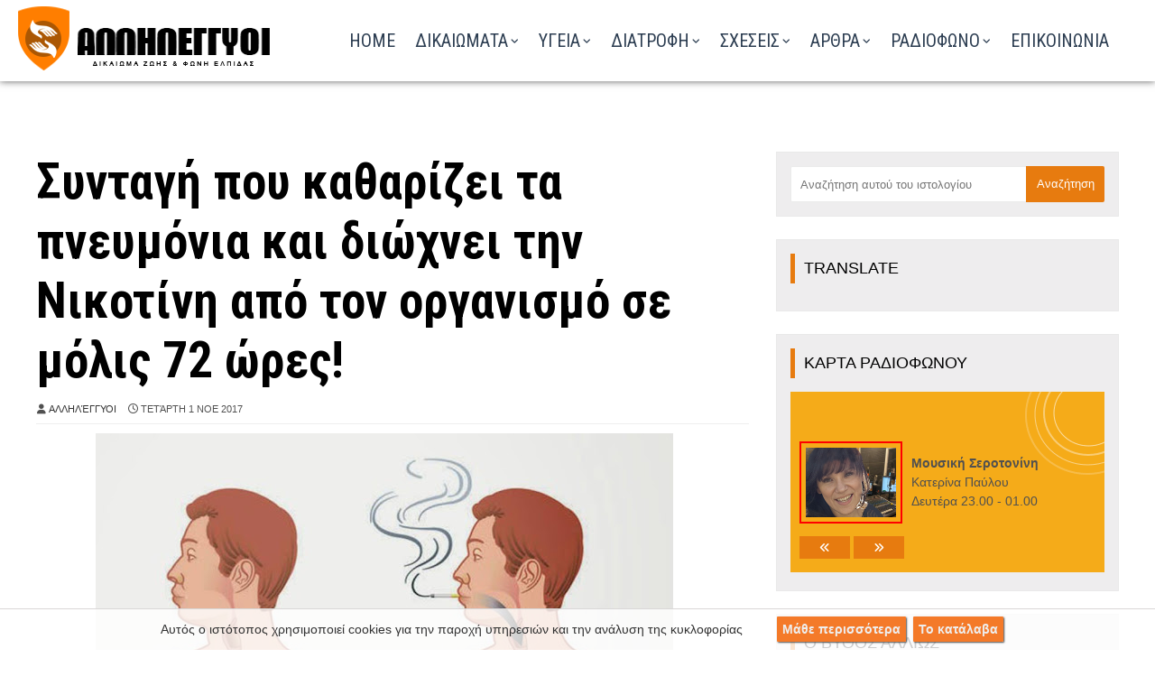

--- FILE ---
content_type: text/javascript; charset=UTF-8
request_url: https://www.skplakas.gr/feeds/posts/default/-/%CE%A5%CE%B3%CE%B5%CE%AF%CE%B1?alt=json-in-script&max-results=6&callback=jQuery371013485384816154444_1769768245260&_=1769768245261
body_size: 23569
content:
// API callback
jQuery371013485384816154444_1769768245260({"version":"1.0","encoding":"UTF-8","feed":{"xmlns":"http://www.w3.org/2005/Atom","xmlns$openSearch":"http://a9.com/-/spec/opensearchrss/1.0/","xmlns$blogger":"http://schemas.google.com/blogger/2008","xmlns$georss":"http://www.georss.org/georss","xmlns$gd":"http://schemas.google.com/g/2005","xmlns$thr":"http://purl.org/syndication/thread/1.0","id":{"$t":"tag:blogger.com,1999:blog-420076072921185446"},"updated":{"$t":"2025-12-06T04:54:41.450+02:00"},"category":[{"term":"Ειδήσεις"},{"term":"Άρθρα"},{"term":"Υγεία"},{"term":"Ψυχολογία"},{"term":"Διατροφή"},{"term":"Διάφορα"},{"term":"Έρευνα"},{"term":"Ενδιαφέροντα"},{"term":"Συμβουλές"},{"term":"Σύνταξη"},{"term":"Ιστορίες"},{"term":"Νομοθεσία"},{"term":"Συνταγές"},{"term":"Βίντεο"},{"term":"Γυναίκα"},{"term":"Ζωή"},{"term":"Παροχές"},{"term":"Ρεπορτάζ"},{"term":"Φάρμακα"},{"term":"Δικαιώματα"},{"term":"Σχέσεις"},{"term":"Παιδί"},{"term":"Έρωτα \u0026 Sex"},{"term":"Βότανα"},{"term":"Θεραπεία"},{"term":"Εσύ \u0026 οι άλλοι"},{"term":"Οικογένεια"},{"term":"ΕΟΠΥΥ"},{"term":"Αρχεία"},{"term":"Άνδρας"},{"term":"Επίδομα"},{"term":"Φορολογία"},{"term":"ocrelizumab"},{"term":"ΧΙΟΣ"},{"term":"Gilenya"},{"term":"tecfidera"},{"term":"ΚΕΠΑ"},{"term":"Κάνναβη"},{"term":"Κλαδριβίνη"},{"term":"Ραδιόφωνο"},{"term":"Σύλλογοι"},{"term":"ΤΗΛΕΟΡΑΣΗ"},{"term":"τεριφλουνομίδη"},{"term":"φινγκολιμόδη"},{"term":"φουμαρικός διμεθυλεστέρας"}],"title":{"type":"text","$t":"Αλληλέγγυοι στη Πολλαπλή Σκλήρυνση"},"subtitle":{"type":"html","$t":"Όλα όσα θέλεις να γνωρίζεις με σωστή και υπεύθυνη ενημέρωση.\nΗ σελίδα δημιουργήθηκε προκειμένου να βοηθήσουμε, με οποιονδήποτε τρόπο, άτομα που πάσχουν από Σκλήρυνση Κατά Πλάκας."},"link":[{"rel":"http://schemas.google.com/g/2005#feed","type":"application/atom+xml","href":"https:\/\/www.skplakas.gr\/feeds\/posts\/default"},{"rel":"self","type":"application/atom+xml","href":"https:\/\/www.blogger.com\/feeds\/420076072921185446\/posts\/default\/-\/%CE%A5%CE%B3%CE%B5%CE%AF%CE%B1?alt=json-in-script\u0026max-results=6"},{"rel":"alternate","type":"text/html","href":"https:\/\/www.skplakas.gr\/search\/label\/%CE%A5%CE%B3%CE%B5%CE%AF%CE%B1"},{"rel":"hub","href":"http://pubsubhubbub.appspot.com/"},{"rel":"next","type":"application/atom+xml","href":"https:\/\/www.blogger.com\/feeds\/420076072921185446\/posts\/default\/-\/%CE%A5%CE%B3%CE%B5%CE%AF%CE%B1\/-\/%CE%A5%CE%B3%CE%B5%CE%AF%CE%B1?alt=json-in-script\u0026start-index=7\u0026max-results=6"}],"author":[{"name":{"$t":"melwdos"},"uri":{"$t":"http:\/\/www.blogger.com\/profile\/02118149443906898160"},"email":{"$t":"noreply@blogger.com"},"gd$image":{"rel":"http://schemas.google.com/g/2005#thumbnail","width":"32","height":"32","src":"\/\/blogger.googleusercontent.com\/img\/b\/R29vZ2xl\/AVvXsEjuu6r_MuziVMpiXt1jGo1wuoT8csIfCquaKtU8uFUsZ29PeImgEmwYGD3zBVkpY6wFrWcPxTgvm7J2raoTriV4g2c769RsAN-Rtzs1rI68wEmzez7Gg1Zerc33xnhH1w\/s72\/logo-m.jpg"}}],"generator":{"version":"7.00","uri":"http://www.blogger.com","$t":"Blogger"},"openSearch$totalResults":{"$t":"275"},"openSearch$startIndex":{"$t":"1"},"openSearch$itemsPerPage":{"$t":"6"},"entry":[{"id":{"$t":"tag:blogger.com,1999:blog-420076072921185446.post-2510719762256981294"},"published":{"$t":"2023-11-25T20:38:00.002+02:00"},"updated":{"$t":"2023-11-26T12:00:37.355+02:00"},"category":[{"scheme":"http://www.blogger.com/atom/ns#","term":"Υγεία"}],"title":{"type":"text","$t":"Πολλαπλή Σκλήρυνση, τα συμπτώματα, η θεραπεία"},"content":{"type":"html","$t":"\u003Cdiv\u003E\u003Cdiv class=\"separator\" style=\"clear: both; text-align: center;\"\u003E\u003Ca href=\"https:\/\/blogger.googleusercontent.com\/img\/b\/R29vZ2xl\/AVvXsEhIhLteMmSFYtBZyLmdBeVWEBCD8ifOXWZWW_MGKBQcyHnE1brlPQiB7giq3pA6PZJBc3BS3Pq5KBZQeyZwrT292WxeMiZHZ6wa3Z3RpeKLAtKOIEyGmiwVMBBRCHFJ4Slx8o9yrackGmJPEXnByVrIzDj3nHd4_OE4wrSrQWUf064aIddILzuCrujROZc\/s800\/Multiple-Sclerosis.jpeg\" style=\"margin-left: 1em; margin-right: 1em;\"\u003E\u003Cimg border=\"0\" data-original-height=\"450\" data-original-width=\"800\" src=\"https:\/\/blogger.googleusercontent.com\/img\/b\/R29vZ2xl\/AVvXsEhIhLteMmSFYtBZyLmdBeVWEBCD8ifOXWZWW_MGKBQcyHnE1brlPQiB7giq3pA6PZJBc3BS3Pq5KBZQeyZwrT292WxeMiZHZ6wa3Z3RpeKLAtKOIEyGmiwVMBBRCHFJ4Slx8o9yrackGmJPEXnByVrIzDj3nHd4_OE4wrSrQWUf064aIddILzuCrujROZc\/s16000\/Multiple-Sclerosis.jpeg\" \/\u003E\u003C\/a\u003E\u003C\/div\u003E\u003Cdiv\u003E\u003Cbr \/\u003E\u003C\/div\u003EΗ Πολλαπλή Σκλήρυνση είναι μία ασθένεια που επηρεάζει τον κάθε πάσχοντα διαφορετικά, έχοντας εξαιρετικά ποικιλόμορφη συμπτωματολογία. Αυτός είναι και ο λόγος που πολλές φορές χαρακτηρίζεται ως η «ασθένεια με τα 1000 πρόσωπα». \u003Cspan\u003E\u003Ca name='more'\u003E\u003C\/a\u003E\u003C\/span\u003EΟι ασθενείς συχνά βιώνουν συμπτώματα όπως δυσκολία στο περπάτημα, κόπωση και μούδιασμα ή μυρμήγκιασμα. Αυτά και άλλα σωματικά συμπτώματα μπορεί να είναι σοβαρά και περιοριστικά για την καθημερινότητα των ασθενών. Επιπλέον, υπάρχει επιβάρυνση στην ψυχολογία των πασχόντων, με τις προκλήσεις για την ψυχική υγεία να είναι πολλές φορές εξίσου (αν όχι περισσότερο) επιβαρυντικές για την ποιότητα ζωής του ασθενούς.\u003C\/div\u003E\u003Cdiv\u003E\u003Cbr \/\u003E\u003C\/div\u003E\u003Cdiv\u003E\u003Cb\u003E\u003Cspan style=\"font-size: x-large;\"\u003EΤι είναι η Πολλαπλή Σκλήρυνση;\u003C\/span\u003E\u003C\/b\u003E\u003C\/div\u003E\u003Cdiv\u003E\u003Cbr \/\u003E\u003C\/div\u003E\u003Cdiv\u003EΠρόκειται για μία χρόνια, φλεγμονώδη απομυελινωτική νόσο του Κεντρικού Νευρικού Συστήματος που ενέχει σημαντικό κίνδυνο αναπηρίας εάν δεν αντιμετωπιστεί έγκαιρα. Η πάθηση συχνά πρωτοεμφανίζεται σε ηλικία 20 έως 40 ετών. Στην Ελλάδα υπολογίζεται ότι πάσχουν περισσότεροι από 15.000 ασθενείς, κυρίως άτομα παραγωγικής ηλικίας, άνω των 20 ετών.\u003C\/div\u003E\u003Cdiv\u003EΗ νόσος εκδηλώνεται όταν λόγω πολλαπλών παραγόντων που δεν έχουν ακόμη πλήρως διευκρινιστεί, το ίδιο το ανοσολογικό σύστημα επιτίθεται στο περίβλημα των νευρικών κυττάρων, προκαλεί φλεγμονή και τα καταστρέφει, διαταράσσοντας τη σωστή μετάδοση ηλεκτρικών σημάτων μέσω του νευρικού συστήματος.\u003C\/div\u003E\u003Cdiv\u003E\u003Cbr \/\u003E\u003C\/div\u003E\u003Cdiv\u003E\u003Cspan style=\"font-size: x-large;\"\u003E\u003Cb\u003EΤα συμπτώματα της Πολλαπλής Σκλήρυνσης\u003C\/b\u003E\u003C\/span\u003E\u003C\/div\u003E\u003Cdiv\u003E\u003Cbr \/\u003E\u003C\/div\u003E\u003Cdiv\u003EΗ συμπτωματολογία της Πολλαπλής Σκλήρυνσης είναι εξαιρετικά ποικιλόμορφη και η κλινική πορεία της ιδιαίτερα ετερογενής, δηλαδή η νόσος είναι ίδια σε κάθε πάσχοντα, αλλά στην πραγματικότητα εκδηλώνεται με τελείως διαφορετικό τρόπο.\u003C\/div\u003E\u003Cdiv\u003E\u003Cbr \/\u003E\u003C\/div\u003E\u003Cdiv\u003E\u003Cb\u003EΤα πρώτα προειδοποιητικά σημάδια της ΠΣ μπορεί να είναι έντονα ή τόσο ήπια που ο ασθενής δεν τα παρατηρεί. Τα πιο συνηθισμένα πρώιμα συμπτώματα περιλαμβάνουν:\u003C\/b\u003E\u003C\/div\u003E\u003Cdiv\u003E\u003Cul style=\"text-align: left;\"\u003E\u003Cli\u003EΜυρμήγκιασμα\u003C\/li\u003E\u003Cli\u003EΜούδιασμα\u003C\/li\u003E\u003Cli\u003EΑπώλεια ισορροπίας\u003C\/li\u003E\u003Cli\u003EΑδυναμία σε ένα ή περισσότερα άκρα\u003C\/li\u003E\u003Cli\u003EΘολή ή διπλή όραση\u003C\/li\u003E\u003C\/ul\u003E\u003C\/div\u003E\u003Cdiv\u003E\u003Cbr \/\u003E\u003C\/div\u003E\u003Cdiv\u003E\u003Cb\u003EΛιγότερο συνηθισμένα προειδοποιητικά σημάδια μπορεί να είναι:\u003C\/b\u003E\u003C\/div\u003E\u003Cdiv\u003E\u003Cul style=\"text-align: left;\"\u003E\u003Cli\u003EΔυσκολία στην ομιλία\u003C\/li\u003E\u003Cli\u003EΞαφνική αδυναμία κίνησης μέρους του σώματός - παράλυση\u003C\/li\u003E\u003Cli\u003EΈλλειψη συντονισμού\u003C\/li\u003E\u003Cli\u003EΠροβλήματα στην σκέψη και την επεξεργασία πληροφοριών\u003C\/li\u003E\u003C\/ul\u003E\u003C\/div\u003E\u003Cdiv\u003E\u003Cbr \/\u003E\u003C\/div\u003E\u003Cdiv\u003EΚαθώς η νόσος επιδεινώνεται, άλλα συμπτώματα μπορεί να εμφανιστούν που περιλαμβάνουν την ευαισθησία στη θερμότητα, την κόπωση και τις γνωσιακές δυσλειτουργίες.\u003C\/div\u003E\u003Cdiv\u003E\u003Cbr \/\u003E\u003Cdiv class=\"separator\" style=\"clear: both; text-align: center;\"\u003E\u003Ca href=\"https:\/\/blogger.googleusercontent.com\/img\/b\/R29vZ2xl\/AVvXsEi2G4xJ7BNyLBnvuSQ4pylwvaOoeIPqmJz2fNC1rgOonjllCVNaGtOqsmjouX8-E9q7M74BaGMDfF-ckvV24r7Z7V3BwTt2uCYYLNDaCoSICUKu2waDgeOJJbHxEXhMI8IqzOfPTHZU5_iSCij1OSSM7ATcAyTLaQ005vYuSRNVQk5uPQsW1maelRJBGvk\/s600\/Multiple-Sclerosis%20(1).jpg\" style=\"margin-left: 1em; margin-right: 1em;\"\u003E\u003Cimg border=\"0\" data-original-height=\"333\" data-original-width=\"600\" height=\"355\" src=\"https:\/\/blogger.googleusercontent.com\/img\/b\/R29vZ2xl\/AVvXsEi2G4xJ7BNyLBnvuSQ4pylwvaOoeIPqmJz2fNC1rgOonjllCVNaGtOqsmjouX8-E9q7M74BaGMDfF-ckvV24r7Z7V3BwTt2uCYYLNDaCoSICUKu2waDgeOJJbHxEXhMI8IqzOfPTHZU5_iSCij1OSSM7ATcAyTLaQ005vYuSRNVQk5uPQsW1maelRJBGvk\/w640-h355\/Multiple-Sclerosis%20(1).jpg\" width=\"640\" \/\u003E\u003C\/a\u003E\u003C\/div\u003E\u003C\/div\u003E\u003Cdiv\u003E\u003Cbr \/\u003E\u003C\/div\u003E\u003Cdiv\u003E\u003Cspan style=\"font-size: x-large;\"\u003E\u003Cb\u003EΗ διάγνωση της Πολλαπλής Σκλήρυνσης\u003C\/b\u003E\u003C\/span\u003E\u003C\/div\u003E\u003Cdiv\u003E\u003Cbr \/\u003E\u003C\/div\u003E\u003Cdiv\u003EΔεν υπάρχουν ειδικές εξετάσεις για τη διάγνωση της ΠΣ. Αντίθετα, η διάγνωση της νόσου συχνά βασίζεται στον αποκλεισμό άλλων παθήσεων που μπορεί να προκαλούν παρόμοια σημεία και συμπτώματα, γνωστή ως διαφορική διάγνωση.\u003C\/div\u003E\u003Cdiv\u003EΟ γιατρός είναι πιθανό να ξεκινήσει τη διάγνωση με ένα λεπτομερές ιατρικό ιστορικό σε συνδυασμό με κλινική εξέταση. Στη συνέχεια μπορεί να συστήσει:\u003C\/div\u003E\u003Cdiv\u003EΑιματολογικές εξετάσεις, για να αποκλείσει άλλες ασθένειες με αντίστοιχα συμπτώματα. Εξετάσεις για τον έλεγχο συγκεκριμένων βιοδεικτών που σχετίζονται με την ΠΣ βρίσκονται επί του παρόντος υπό ανάπτυξη και μπορεί επίσης να βοηθήσουν στη διάγνωση της νόσου.\u003C\/div\u003E\u003Cdiv\u003E\u003Cbr \/\u003E\u003C\/div\u003E\u003Cdiv\u003EΟσφυονωτιαία παρακέντηση, κατά την οποία αφαιρείται ένα μικρό δείγμα εγκεφαλονωτιαίου υγρού από τον σπονδυλικό σωλήνα για εργαστηριακή ανάλυση. Το δείγμα αυτό μπορεί να δείξει ανωμαλίες στα αντισώματα που σχετίζονται με την ΠΣ. Η παρακέντηση του νωτιαίου μυελού μπορεί επίσης να βοηθήσει στον αποκλεισμό λοιμώξεων και άλλων καταστάσεων με παρόμοια συμπτώματα.\u003C\/div\u003E\u003Cdiv\u003EΜαγνητική τομογραφία, η οποία μπορεί να αποκαλύψει εστίες (βλάβες) της ΠΣ στον εγκέφαλο, την αυχενική και θωρακική μοίρα του νωτιαίου μυελού. Μπορεί να χορηγηθεί ενδοφλέβια ένεση σκιαγραφικού υλικού ώστε να αναδειχθούν πιθανές βλάβες που υποδεικνύουν ότι η νόσος βρίσκεται σε ενεργό φάση.\u003C\/div\u003E\u003Cdiv\u003E\u003Cbr \/\u003E\u003C\/div\u003E\u003Cdiv\u003EΕξετάσεις προκλητού δυναμικού, που καταγράφουν τα ηλεκτρικά σήματα τα οποία παράγονται από το νευρικό σύστημα σε απόκριση σε ερεθίσματα. Μία εξέταση προκλητού δυναμικού μπορεί να χρησιμοποιεί οπτικά ερεθίσματα ή ηλεκτρικά ερεθίσματα. Σε αυτές τις εξετάσεις, ο ασθενής παρακολουθεί ένα κινούμενο οπτικό μοτίβο, καθώς μικρά ηλεκτρικά ερεθίσματα εφαρμόζονται σε νεύρα στα πόδια ή τα χέρια. Τα ηλεκτρόδια μετρούν πόσο γρήγορα οι πληροφορίες μεταδίδονται στις νευρικές οδούς.\u003C\/div\u003E\u003Cdiv\u003E\u003Cbr \/\u003E\u003C\/div\u003E\u003Cdiv\u003EΣτα περισσότερα άτομα με υποτροπιάζουσα-διαλείπουσα ΠΣ, η διάγνωση είναι απλή και βασίζεται σε χαρακτηριστικά συμπτώματα που συνάδουν με τη νόσο και επιβεβαιώνεται από απεικονιστικές εξετάσεις του εγκεφάλου, όπως η μαγνητική τομογραφία. Η διάγνωση της ΠΣ ωστόσο μπορεί να είναι πιο δύσκολη σε άτομα με ασυνήθιστα συμπτώματα ή προοδευτική νόσο. Σε αυτές τις περιπτώσεις μπορεί να χρειαστούν περαιτέρω εξετάσεις με εξέταση εγκεφαλονωτιαίου υγρού, προκλητά δυναμικά και πρόσθετες απεικονίσεις.\u003C\/div\u003E\u003Cdiv\u003E\u003Cbr \/\u003E\u003C\/div\u003E\u003Cdiv\u003E\u003Cspan style=\"font-size: x-large;\"\u003E\u003Cb\u003EΗ θεραπεία της Πολλαπλής Σκλήρυνσης\u003C\/b\u003E\u003C\/span\u003E\u003C\/div\u003E\u003Cdiv\u003E\u003Cbr \/\u003E\u003C\/div\u003E\u003Cdiv\u003EΔεν έχει επιτευχθεί η πλήρης ίαση της ασθένειας, αλλά πρόσφατες επιστημονικές εξελίξεις έχουν αποφέρει πια πολλές θεραπευτικές επιλογές για την αντιμετώπιση τόσο της ίδιας της νόσου όσο και των πιο σημαντικών συμπτωμάτων της.\u003C\/div\u003E\u003Cdiv\u003EΤο πλάνο θεραπείας είναι εξατομικευμένο για τον κάθε ασθενή και επικεντρώνεται στη διαχείριση των συμπτωμάτων, στη μείωση των υποτροπών (περίοδοι επιδείνωσης των συμπτωμάτων) και στην επιβράδυνση της εξέλιξης της νόσου. Ένα ολοκληρωμένο πλάνο θεραπείας μπορεί να περιλαμβάνει:\u003C\/div\u003E\u003Cdiv\u003EΘεραπείες που τροποποιούν τη νόσο: Αρκετά φάρμακα έχουν εγκριθεί για τη μακροχρόνια θεραπεία της ΠΣ, τα οποία βοηθούν στη μείωση των υποτροπών και επιβραδύνουν την εξέλιξη της νόσου. Επίσης μπορούν να αποτρέψουν τη δημιουργία νέων βλαβών στον εγκέφαλο και το νωτιαίο μυελό.\u003C\/div\u003E\u003Cdiv\u003E\u003Cbr \/\u003E\u003C\/div\u003E\u003Cdiv\u003EΦάρμακα για τη διαχείριση των υποτροπών: Σε σοβαρές εξάρσεις ο ιατρός μπορεί να συστήσει μία υψηλή δόση κορτικοστεροειδών, τα οποία έχουν την ιδιότητα να μειώνουν γρήγορα τη φλεγμονή και να επιβραδύνουν τη βλάβη στο περίβλημα μυελίνης των νευρικών κυττάρων.\u003C\/div\u003E\u003Cdiv\u003E\u003Cbr \/\u003E\u003C\/div\u003E\u003Cdiv\u003EΦυσική αποκατάσταση: Η ΠΣ μπορεί να επηρεάσει τη σωματική λειτουργία. Η διατήρηση μίας καλής σωματικής κατάστασης μπορεί να βοηθήσει τον ασθενή να διατηρήσει την κινητικότητά του.\u003C\/div\u003E\u003Cdiv\u003E\u003Cbr \/\u003E\u003C\/div\u003E\u003Cdiv\u003EΣυμβουλευτική ψυχικής υγείας: Η αντιμετώπιση μίας χρόνιας πάθησης μπορεί να αποτελέσει συναισθηματική πρόκληση, εφόσον η ΠΣ μπορεί μερικές φορές να επηρεάσει τη διάθεση και τη μνήμη. Η συνεργασία με τον κατάλληλο ειδικό και η παροχή συναισθηματικής υποστήριξης αποτελεί ουσιαστικό κομμάτι της διαχείρισης της νόσου.\u003C\/div\u003E\u003Cdiv\u003E\u003Cbr \/\u003E\u003C\/div\u003E\u003Cdiv\u003E\u003Cspan style=\"font-size: x-large;\"\u003E\u003Cb\u003EΗ αποτελεσματική διαχείριση της Πολλαπλής Σκλήρυνσης\u003C\/b\u003E\u003C\/span\u003E\u003C\/div\u003E\u003Cdiv\u003E\u003Cbr \/\u003E\u003C\/div\u003E\u003Cdiv\u003EΗ Πολλαπλή Σκλήρυνση επηρεάζει κάθε άτομο διαφορετικά, καθιστώντας απαραίτητη την έγκαιρη, εξατομικευμένη και ολιστική αντιμετώπισή της. Για ένα άτομο που ζει με Πολλαπλή Σκλήρυνση, η εξασφάλιση μίας καλής ποιότητας ζωής περιλαμβάνει πολύ περισσότερα από τη διαχείριση της νόσου και των συμπτωμάτων. Έρευνες δείχνουν ότι η υγιεινή διατροφή, η άσκηση, η αποφυγή του καπνίσματος, η συνεχής προληπτική φροντίδα και η διαχείριση άλλων ιατρικών καταστάσεων όχι μόνο συμβάλλουν στη γενική υγεία, αλλά μπορούν επίσης να επηρεάσουν την εξέλιξη της ΠΣ και τη διάρκεια ζωής ενός ατόμου.\u003C\/div\u003E\u003Cdiv\u003E\u003Cbr \/\u003E\u003C\/div\u003E\u003Cdiv\u003E\u003Cb\u003EΗ διαχείριση της ΠΣ αποτελεί βασικό συστατικό για την επίτευξη της βέλτιστης σωματικής ευεξίας και περιλαμβάνει:\u003C\/b\u003E\u003C\/div\u003E\u003Cdiv\u003E\u003Cul style=\"text-align: left;\"\u003E\u003Cli\u003Eτην τροποποίηση της πορείας της νόσου,\u003C\/li\u003E\u003Cli\u003Eτην αντιμετώπιση των υποτροπών\u003C\/li\u003E\u003Cli\u003Eτη διαχείριση των συμπτωμάτων και\u003C\/li\u003E\u003Cli\u003Eτη συνεχή αποκατάσταση για τη διατήρηση\u0026nbsp; της λειτουργικής κινητικότητας, της ανεξαρτησίας και της συμμετοχής του ασθενούς στο σπίτι, στην εργασία και στην κοινότητα.\u003C\/li\u003E\u003C\/ul\u003E\u003C\/div\u003E\u003Cdiv\u003E\u003Cbr \/\u003E\u003C\/div\u003E\u003Cdiv\u003E\u003Cspan style=\"font-size: x-large;\"\u003E\u003Cb\u003EΟι ειδικοί μιλούν για την Πολλαπλή Σκλήρυνση\u003C\/b\u003E\u003C\/span\u003E\u003C\/div\u003E\u003Cdiv\u003E\u003Cbr \/\u003E\u003C\/div\u003E\u003Cdiv\u003EΗ Sanofi Ελλάδας εγκαινίασε φέτος μία σειρά podcasts με θέμα την Πολλαπλή Σκλήρυνση, με σκοπό να προσφέρει τόσο στους ασθενείς και τους φροντιστές τους, όσο και στο ευρύ κοινό, σημαντικές πληροφορίες για τη νόσο και τρόπους για την καλύτερη διαχείρισή της. Για να λύσει απορίες ασθενών και φροντιστών σχετικά με την Πολλαπλή Σκλήρυνση, αλλά και να ενημερώσει το γενικό κοινό, η φαρμακευτική εταιρεία Sanofi Ελλάδας επιστρατεύει μία σειρά διακεκριμένων επιστημόνων με μακρόχρονη εμπειρία στη διαχείριση της νόσου, οι οποίοι μέσα από σύντομα αλλά περιεκτικά podcasts παρέχουν σημαντικές πληροφορίες για την ΠΣ και τρόπους για την καλύτερη διαχείρισή της.\u003C\/div\u003E\u003Cdiv\u003E\u003Cbr \/\u003E\u003C\/div\u003E\u003Cdiv\u003EΣτα επεισόδια της σειράς, διακεκριμένοι επιστήμονες, με μακρόχρονη εμπειρία στη διαχείριση της Πολλαπλής Σκλήρυνσης, μοιράζονται σημαντικές πληροφορίες για τη νόσο, παρουσιάζοντας, κάθε φορά, μία διαφορετική πτυχή της, τους τρόπους με τους οποίους επηρεάζει την καθημερινότητα των ασθενών, τις εξελίξεις ως προς τη θεραπευτική αντιμετώπισή της, καθώς επίσης και την ουσιαστική συμβολή των ίδιων των ασθενών στην πιο αποτελεσματική διαχείρισή της.\u003C\/div\u003E\u003Cdiv\u003E\u003Cbr \/\u003E\u003C\/div\u003E\u003Cdiv\u003EΤα δύο πρώτα επεισόδια είναι ήδη διαθέσιμα στο εταιρικό κανάλι Νευρολογίας της Sanofi Ελλάδας στο Spotify καθώς και στην εταιρική ιστοσελίδα.\u003C\/div\u003E\u003Cdiv\u003E\u003Cbr \/\u003E\u003C\/div\u003E\u003Cdiv\u003E\u003Cspan style=\"font-size: x-large;\"\u003E\u003Cb\u003EΗ υγεία του εγκεφάλου στην ΠΣ\u003C\/b\u003E\u003C\/span\u003E\u003C\/div\u003E\u003Cdiv\u003E\u003Cbr \/\u003E\u003C\/div\u003E\u003Cdiv\u003EΣτο πρώτο επεισόδιο, η κα Αφροδίτη Καπώνη,\u0026nbsp; Νευρολόγος και Διευθύντρια της Νευρολογικής Κλινικής του νοσοκομείου Metropolitan General, μιλάει για την υγεία του εγκεφάλου και τη σημασία της εξάσκησης των γνωσιακών λειτουργιών για την καθυστέρηση της εξέλιξης της νόσου. Ο ακροατής έχει την ευκαιρία να ενημερωθεί με απλό και εύληπτο τρόπο για τους παθογενετικούς μηχανισμούς της νόσου, αλλά και πώς η εκμάθηση νέων δραστηριοτήτων, η παροχή ερεθισμάτων και η εξάσκηση της μνήμης βοηθούν τους ασθενείς να ανταποκριθούν στις προκλήσεις που καλούνται να αντιμετωπίσουν. Ταυτόχρονα, αποτυπώνεται η αισιοδοξία της επιστημονικής κοινότητας για τις διαθέσιμες θεραπευτικές επιλογές, οι οποίες τα τελευταία χρόνια έχουν συντελέσει καταλυτικά στην έκβαση της Πολλαπλής Σκλήρυνσης, επιβραδύνοντας, σε πολλές περιπτώσεις, την εξέλιξή της. Κάθε άτομο που έχει λάβει διάγνωση με Πολλαπλή Σκλήρυνση παρακινείται «να μην εγκαταλείπει τη ζωή του και να ακολουθήσει τα όνειρά του», όπως ακούμε χαρακτηριστικά κατά τη διάρκεια του επεισοδίου.\u003C\/div\u003E\u003Cdiv\u003E\u003Cbr \/\u003E\u003C\/div\u003E\u003Cdiv\u003E\u003Cspan style=\"font-size: x-large;\"\u003E\u003Cb\u003EΗ σωματική άσκηση στη διαχείριση της ΠΣ\u003C\/b\u003E\u003C\/span\u003E\u003C\/div\u003E\u003Cdiv\u003E\u003Cbr \/\u003E\u003C\/div\u003E\u003Cdiv\u003EΣτο δεύτερο επεισόδιο ο κ. Χρήστος Μπακιρτζής,\u0026nbsp; Νευρολόγος και Υπεύθυνος του Κέντρου Ημέρας Πολλαπλής Σκλήρυνσης της Β’ Νευρολογικής Κλινικής του Νοσοκομείου ΑΧΕΠΑ, αναλύει τη σημασία της σωματικής άσκησης στη διαχείριση της Πολλαπλής Σκλήρυνσης. Καταρρίπτοντας την αντίληψη ότι τα άτομα με Πολλαπλή Σκλήρυνση δε μπορούν να ασκούνται, η συζήτηση αναπτύσσεται γύρω από τη συμβολή της φυσικής δραστηριότητας στη διατήρηση της λειτουργικότητας του νευρικού συστήματος και τα οφέλη για τους ασθενείς. Πρόσφατα επιστημονικά δεδομένα δείχνουν ότι συστηματική και κατάλληλη για κάθε ασθενή άσκηση έχει τη δυναμική να αμβλύνει τα συμπτώματα και να αλλάξει τον τρόπο διαχείρισης της νόσου. Συγκεκριμένα, η μακροχρόνια άσκηση, επιπλέον των υπόλοιπων θεραπευτικών παρεμβάσεων, φαίνεται πως συμβάλλει στη μείωση της κόπωσης που συνεπάγεται η νόσος, αλλά και στη διατήρηση της καλής γνωσιακής λειτουργίας. Bελτιώνει τη συγκέντρωση, τη μνήμη και την ταχύτητα επεξεργασίας πληροφοριών, επιτρέποντας, εν τέλει, στους ασθενείς τη δυνατότητα μίας βελτιωμένης ποιότητας ζωής. Ταυτόχρονα επισημαίνεται και το πρόσθετο όφελος που επιφέρει η τακτική άσκηση στην ψυχική υγεία και την κοινωνική ζωή των ασθενών.\u003C\/div\u003E\u003Cdiv\u003E\u003Cbr \/\u003E\u003C\/div\u003E\u003Cdiv\u003E\u003Cb\u003EΣυνοψίζοντας\u003C\/b\u003E\u003C\/div\u003E\u003Cdiv\u003EΗ Πολλαπλή Σκλήρυνση είναι μία χρόνια πάθηση που μπορεί να περιορίσει την καθημερινότητα των ασθενών και να επιβαρύνει την ψυχική τους υγεία. Ωστόσο με την κατάλληλη θεραπευτική αγωγή σε συνδυασμό με τη σωστή φροντίδα και υποστήριξη, οι περισσότεροι πάσχοντες μπορούν να ζήσουν μία μακρά, δραστήρια και υγιή ζωή.\u003C\/div\u003E\u003Cdiv\u003E\u003Cbr \/\u003E\u003C\/div\u003E\u003Cdiv\u003EΜπορείτε να λάβετε σημαντικές πληροφορίες για τη νόσο και για τρόπους καλύτερης διαχείρισής της στα ενημερωτικά podcasts που θα βρείτε στο εταιρικό κανάλι Νευρολογίας της Sanofi Ελλάδας στο Spotify, καθώς και στην εταιρική της ιστοσελίδα.\u003C\/div\u003E\u003Cdiv\u003E\u003Cbr \/\u003E\u003C\/div\u003E\u003Cdiv\u003EΠήγη: iatrikanea\u003C\/div\u003E\u003Cbr \/\u003E"},"link":[{"rel":"replies","type":"application/atom+xml","href":"https:\/\/www.skplakas.gr\/feeds\/2510719762256981294\/comments\/default","title":"Σχόλια ανάρτησης"},{"rel":"replies","type":"text/html","href":"https:\/\/www.skplakas.gr\/2023\/11\/blog-post.html#comment-form","title":"0 σχόλια"},{"rel":"edit","type":"application/atom+xml","href":"https:\/\/www.blogger.com\/feeds\/420076072921185446\/posts\/default\/2510719762256981294"},{"rel":"self","type":"application/atom+xml","href":"https:\/\/www.blogger.com\/feeds\/420076072921185446\/posts\/default\/2510719762256981294"},{"rel":"alternate","type":"text/html","href":"https:\/\/www.skplakas.gr\/2023\/11\/blog-post.html","title":"Πολλαπλή Σκλήρυνση, τα συμπτώματα, η θεραπεία"}],"author":[{"name":{"$t":"Η ΔΙΑΔΡΟΜΗ"},"uri":{"$t":"http:\/\/www.blogger.com\/profile\/16299050862767093516"},"email":{"$t":"noreply@blogger.com"},"gd$image":{"rel":"http://schemas.google.com/g/2005#thumbnail","width":"32","height":"32","src":"\/\/blogger.googleusercontent.com\/img\/b\/R29vZ2xl\/AVvXsEjSQL82GhHi9Q6M85AUGlHoOjhkc6XXi-mQPC85R70U6nCsqsrI_kWL_VN2Ns8bpe9zC7CnRCP_Q7Fb13PizCzI9QzfbekT94Z9irvFMVsQXxevrkB9mgkanGfdB9w2tQ\/s220\/15161245471987013257.png"}}],"media$thumbnail":{"xmlns$media":"http://search.yahoo.com/mrss/","url":"https:\/\/blogger.googleusercontent.com\/img\/b\/R29vZ2xl\/AVvXsEhIhLteMmSFYtBZyLmdBeVWEBCD8ifOXWZWW_MGKBQcyHnE1brlPQiB7giq3pA6PZJBc3BS3Pq5KBZQeyZwrT292WxeMiZHZ6wa3Z3RpeKLAtKOIEyGmiwVMBBRCHFJ4Slx8o9yrackGmJPEXnByVrIzDj3nHd4_OE4wrSrQWUf064aIddILzuCrujROZc\/s72-c\/Multiple-Sclerosis.jpeg","height":"72","width":"72"},"thr$total":{"$t":"0"}},{"id":{"$t":"tag:blogger.com,1999:blog-420076072921185446.post-5107763612973186496"},"published":{"$t":"2023-10-09T20:30:00.001+03:00"},"updated":{"$t":"2023-10-09T20:30:17.075+03:00"},"category":[{"scheme":"http://www.blogger.com/atom/ns#","term":"Υγεία"}],"title":{"type":"text","$t":"Σπονδυλική στήλη | Το μήνυμα του κάθε σπονδύλου για τη ζωή μας"},"content":{"type":"html","$t":"\u003Cdiv class=\"separator\" style=\"clear: both; text-align: center;\"\u003E\n\u003Ca href=\"https:\/\/blogger.googleusercontent.com\/img\/b\/R29vZ2xl\/AVvXsEjOyk3FLGPOhsl60DuwCYb3NO6QnjV_j7IMVHitefLGAK_-14L_-KOQFB2pZ20L7nvNotS_PjPAa9gDnKx6KP7gQgG9Hng0UQ4E-JgmUl0oVQLuhhmfD4myYJvte9SpGeYeg1OgWWUIV2M\/s1600\/1257539800_rndcspine.jpg\" style=\"margin-left: 1em; margin-right: 1em;\"\u003E\u003Cimg border=\"0\" data-original-height=\"560\" data-original-width=\"421\" height=\"640\" src=\"https:\/\/blogger.googleusercontent.com\/img\/b\/R29vZ2xl\/AVvXsEjOyk3FLGPOhsl60DuwCYb3NO6QnjV_j7IMVHitefLGAK_-14L_-KOQFB2pZ20L7nvNotS_PjPAa9gDnKx6KP7gQgG9Hng0UQ4E-JgmUl0oVQLuhhmfD4myYJvte9SpGeYeg1OgWWUIV2M\/w480-h640\/1257539800_rndcspine.jpg\" width=\"480\" \/\u003E\u003C\/a\u003E\u003C\/div\u003E\nΚάθε σπόνδυλος έχει ένα δικό του θέμα και μας αποκαλύπτει το μήνυμά του.\u003Cbr \/\u003E\nΚάθε σπόνδυλος συνδέεται με ένα γεγονός στη ζωή μας.\u003Cbr \/\u003E\n\u003Cbr \/\u003E\n\u003Cb\u003EΤη σπονδυλική μας στήλη διαπερνά ένα κανάλι φωτός:\u003Cspan\u003E\u003Ca name='more'\u003E\u003C\/a\u003E\u003C\/span\u003E\u003C\/b\u003E\u003Cbr \/\u003E\nΌλες οι σημαντικές μας μνήμες στη ζωή μας και όλα τα γεγονότα δεν έχουν χαραχτεί μόνο στην ψυχή μας αλλά έχουν αποθηκευτεί και στους σπονδύλους μας. Κάθε σπόνδυλος έχει αποθηκευμένες πληροφορίες φωτός για διάφορα θέματα και πεδία στην εξέλιξη μας. Κάθε σπόνδυλος που πονά ή έχει εκδηλώσει πρόβλημα, «μιλάει» το θέμα. Το αναδύει στην επιφάνεια. Ρόλος μας να καταλάβουμε τι θέλει να πει το σώμα μας. Βρίσκοντας το θέμα των σπονδύλων που πονάει, κατανοούμε το μήνυμα του σώματός μας. Και αντίστροφα, κατανοώντας το σώμα μας, το βοηθάμε να θεραπευτεί.\u003Cbr \/\u003E\nΗ αλληλουχία των θεμάτων από τον κόκκυγα έως τον αυχένα, αποκαλύπτει τα βασικά γεγονότα που καθόρισαν τη ζωή μας και επέδρασαν εξολοκλήρου στο σώμα μας.\u003Cbr \/\u003E\n\u003Cbr \/\u003E\nΠαρακάτω θα δείτε τους βασικούς τομείς θεμάτων μερικών από τους σπονδύλους. Κάθε σπόνδυλος φέρει πληροφορίες για τον καθένα ξεχωριστά ως προς τα ακόλουθα (γενικά) θέματα:\u003Cbr \/\u003E\n\u003Cdiv class=\"separator\" style=\"clear: both; text-align: center;\"\u003E\n\u003Ca href=\"https:\/\/www.i-diadromi.gr\/\" style=\"margin-left: 1em; margin-right: 1em;\"\u003E\u003Cimg border=\"0\" data-original-height=\"781\" data-original-width=\"800\" height=\"624\" src=\"https:\/\/blogger.googleusercontent.com\/img\/b\/R29vZ2xl\/AVvXsEgA494Ht27uV-OzKxgvMUh9AvAsWBn8CbUCV6c330EMOFXvn1oATQP55s4WWKyiISTK_a-z2_tLcZ8iF49VLkswmmaF9K8cSs-rpPMZPpJaP-LO2ezI0gI70x5lBgUty3Aiiqeh7iz9KCg\/s640\/eb7.jpg\" width=\"500\" \/\u003E\u003C\/a\u003E\u003C\/div\u003E\nΠοιότητες φωτός που αποθηκεύουν οι σπόνδυλοι:\u003Cbr \/\u003E\n(αναφέρονται επιλεκτικά και ενδεικτικά).\u003Cbr \/\u003E\nΚόκκυγας: Μεταφέρει το μήνυμα που φέρνει η ψυχή όταν ενσαρκώνεται. Το βασικό όχημα πάνω στο οποίο χτίζεται το οικοδόμημα της ζωής.\u003Cbr \/\u003E\nΙερό οστό: Η θέληση να ολοκληρώσουμε την αποστολή της ζωής μας\u003Cbr \/\u003E\n5ος οσφυϊκός: Η μύηση μας από όντα φωτός στην γήινη υπόσταση\u003Cbr \/\u003E\n4ος οσφυϊκός: Η ποιότητα της δύναμης που φέρει ο καθένας\u003Cbr \/\u003E\n3ος οσφυϊκός: Η συνείδηση της γήινης εμπειρίας\/ενσάρκωσης\u003Cbr \/\u003E\n1ος οσφυϊκός: Το θέμα των σχέσεων\u003Cbr \/\u003E\n12ος θωρακικός: Η σχέση με τον εαυτό\u003Cbr \/\u003E\n11ος θωρακικός: Η εσωτερική ειρήνη\u003Cbr \/\u003E\n10ος θωρακικός: Η εμπιστοσύνη στη ζωή\u003Cbr \/\u003E\n5ος θωρακικός: Το να ζει κανείς την εσωτερική του αλήθεια\u003Cbr \/\u003E\n6ος θωρακικός: Θάνατος και μεταμόρφωση αφήνοντας τα παλιά\u003Cbr \/\u003E\n8ος θωρακικός: Η θέληση στην αγάπη\u003Cbr \/\u003E\n3ος θωρακικός: Η πρόσβαση μας με τον πνευματικό κόσμο\u003Cbr \/\u003E\n2ος αυχενικός: Η πνευματική προέλευση της ψυχής\u003Cbr \/\u003E\n1ος αυχενικός: Η πύλη της ψυχής στο φως\u003Cbr \/\u003E\n\u003Cspan style=\"font-size: xx-small;\"\u003EOMORFIZOI.GR\u003C\/span\u003E\u003Cbr \/\u003E\u003Cbr \/\u003E"},"link":[{"rel":"replies","type":"application/atom+xml","href":"https:\/\/www.skplakas.gr\/feeds\/5107763612973186496\/comments\/default","title":"Σχόλια ανάρτησης"},{"rel":"replies","type":"text/html","href":"https:\/\/www.skplakas.gr\/2023\/10\/blog-post.html#comment-form","title":"0 σχόλια"},{"rel":"edit","type":"application/atom+xml","href":"https:\/\/www.blogger.com\/feeds\/420076072921185446\/posts\/default\/5107763612973186496"},{"rel":"self","type":"application/atom+xml","href":"https:\/\/www.blogger.com\/feeds\/420076072921185446\/posts\/default\/5107763612973186496"},{"rel":"alternate","type":"text/html","href":"https:\/\/www.skplakas.gr\/2023\/10\/blog-post.html","title":"Σπονδυλική στήλη | Το μήνυμα του κάθε σπονδύλου για τη ζωή μας"}],"author":[{"name":{"$t":"Η ΔΙΑΔΡΟΜΗ"},"uri":{"$t":"http:\/\/www.blogger.com\/profile\/16299050862767093516"},"email":{"$t":"noreply@blogger.com"},"gd$image":{"rel":"http://schemas.google.com/g/2005#thumbnail","width":"32","height":"32","src":"\/\/blogger.googleusercontent.com\/img\/b\/R29vZ2xl\/AVvXsEjSQL82GhHi9Q6M85AUGlHoOjhkc6XXi-mQPC85R70U6nCsqsrI_kWL_VN2Ns8bpe9zC7CnRCP_Q7Fb13PizCzI9QzfbekT94Z9irvFMVsQXxevrkB9mgkanGfdB9w2tQ\/s220\/15161245471987013257.png"}}],"media$thumbnail":{"xmlns$media":"http://search.yahoo.com/mrss/","url":"https:\/\/blogger.googleusercontent.com\/img\/b\/R29vZ2xl\/AVvXsEjOyk3FLGPOhsl60DuwCYb3NO6QnjV_j7IMVHitefLGAK_-14L_-KOQFB2pZ20L7nvNotS_PjPAa9gDnKx6KP7gQgG9Hng0UQ4E-JgmUl0oVQLuhhmfD4myYJvte9SpGeYeg1OgWWUIV2M\/s72-w480-h640-c\/1257539800_rndcspine.jpg","height":"72","width":"72"},"thr$total":{"$t":"0"}},{"id":{"$t":"tag:blogger.com,1999:blog-420076072921185446.post-7102961112201995171"},"published":{"$t":"2023-10-07T14:52:00.001+03:00"},"updated":{"$t":"2023-10-09T20:32:43.856+03:00"},"category":[{"scheme":"http://www.blogger.com/atom/ns#","term":"Υγεία"}],"title":{"type":"text","$t":"Καταστροφικές βλάβες από τις μπατονέτες"},"content":{"type":"html","$t":"\u003Cdiv class=\"separator\" style=\"clear: both; text-align: center;\"\u003E\n\u003Ca href=\"https:\/\/blogger.googleusercontent.com\/img\/b\/R29vZ2xl\/AVvXsEid3jZGaS4LhS9JJ9RnMCbHGyNX5gHvDwBScieYUlcStyjiFO0jHUc70XCKde__M0fw0yl6nUdadQBoCcu47cdm1gRpoQa6FykQiJMl9GCWLz7dn8a2fosL11Olm6z8S1IqILyNIBulWhU\/s1600\/ear.jpg\" style=\"margin-left: 1em; margin-right: 1em;\"\u003E\u003Cimg border=\"0\" ex=\"true\" height=\"640\" src=\"https:\/\/blogger.googleusercontent.com\/img\/b\/R29vZ2xl\/AVvXsEid3jZGaS4LhS9JJ9RnMCbHGyNX5gHvDwBScieYUlcStyjiFO0jHUc70XCKde__M0fw0yl6nUdadQBoCcu47cdm1gRpoQa6FykQiJMl9GCWLz7dn8a2fosL11Olm6z8S1IqILyNIBulWhU\/w640-h640\/ear.jpg\" width=\"640\" \/\u003E\u003C\/a\u003E\u003C\/div\u003E\nΑρκεί να γλιστρήσει από τα δάχτυλα η μπατονέτα και μεταβάλλεται σε όπλο που μπορεί να καταστρέψει την ακοή μας.\u003Cdiv\u003E\u0026nbsp; \u003Cbr \/\u003EΓι΄ αυτό και οι γιατροί μάς συμβουλεύουν να μην καθαρίζουμε τα αυτιά με μπατονέτες. \u003Cbr \/\u003E\nΗ Πένκεθ, συντάκτρια της «Ιντιπέντεντ», είναι από αυτούς που δεν άκουσαν τις συμβουλές τους, με αποτέλεσμα να πάθει διάτρηση τυμπάνου στο αριστερό αυτί\u0026nbsp;\u003Cspan\u003E\u003C\/span\u003Eτης.\u003Cspan\u003E\u003Ca name='more'\u003E\u003C\/a\u003E\u003C\/span\u003E\u003Cdiv\u003E\u003Cbr \/\u003E\nΕνάμιση χρόνο τώρα, η περιπέτειά της δεν έχει τέλος. \u003Cbr \/\u003E\nΕκείνη τη μέρα, η Πένκεθ ήταν βιαστική. \u003Cbr \/\u003E\nΕτοιμαζόταν για τις Ιπποδρομίες. \u003Cbr \/\u003E\nΜπήκε στο μπάνιο, λούστηκε και, αφού τύλιξε τα μαλλιά της σε μια πετσέτα, πήρε μια μπατονέτα και την έβαλε στο αυτί.\u003Cbr \/\u003E\nΤο χέρι της όμως γλίστρησε και η μπατονέτα κόλλησε βαθιά στο εσωτερικό του. \u003Cbr \/\u003E\nΣε κλάσματα δευτερολέπτου άρχισε να αιμορραγεί. \u003Cbr \/\u003E\nΟ πρώτος γιατρός που την είδε της είπε πως, προφανώς, είχε τραυματίσει το τύμπανο αλλά θα θεραπευόταν μόνο του μέσα σε λίγες εβδομάδες.\u003Cbr \/\u003E\n«Στους αγώνες η αιμορραγία συνεχιζόταν και το πρωί της επομένης τρόμαξα όταν είδα το αίμα στο μαξιλάρι μου. Σα να είχε προηγηθεί μάχη... \u003Cbr \/\u003E\nΜε παρέπεμψαν σε ειδική κλινική- ωτορινολαρυγγολογική κλινική- του Λονδίνου.\u003Cbr \/\u003E\n\u0026nbsp;Όταν η νοσοκόμα με ρώτησε τι είχε συμβεί και άκουσε τη λέξη μπατονέτα, σήκωσε τα μάτια της ψηλά. \u003Cbr \/\u003E\n«Ποτέ μη βάζετε στο αυτί σας κάτι μικρότερο από έναν αγκώνα», μου είπε. \u003Cbr \/\u003E\nΤην ίδια φράση θα την άκουγα πολλές φορές στη συνέχεια. \u003Cbr \/\u003E\nΤότε συνειδητοποίησα πως δεν ήμουν η μόνη που είχε βλάψει τον εαυτό της με αυτόν τον τρόπο. \u003Cbr \/\u003E\nΤα πόστερ στην κλινική εξηγούσαν πως το αυτί αυτοκαθαρίζεται και πως οι μπατονέτες μπορούν να προκαλέσουν μεγάλα προβλήματα, από ρήξη τυμπάνου μέχρι κώφωση».\u003Cbr \/\u003E\nΗ ίδια ιστορία επαναλαμβάνεται συχνά με μικρές παραλλαγές: η κόρη ενός φίλου χειρουργήθηκε γιατί η μπατονέτα είχε κολλήσει στον πόρο του αυτιού- έναν μικρό σωλήνα που οδηγεί στο τύμπανο. \u003Cbr \/\u003E\nΈνας άλλος πονούσε επί μέρες επειδή απλώς έσπρωξε λίγο περισσότερο την μπατονέτα στο αυτί «για να το καθαρίσει καλά».\u003Cbr \/\u003E\nΗ Πένκεθ υποβλήθηκε στην πρώτη εγχείρηση στη Βρετανία επτά μήνες μετά το ατύχημα. \u003Cbr \/\u003E\nΗ τρύπα που είχε προκαλέσει στο τύμπανο ήταν πολύ μεγάλη και οι γιατροί έκριναν ότι το τραύμα δεν θα θεραπευόταν μόνο του. \u003Cbr \/\u003E\nΠήραν μάλιστα μόσχευμα δέρματος από το πίσω μέρος του αυτιού. \u003Cbr \/\u003E\nΠαρά τις προσπάθειές τους, όμως, δεν είχε επιτυχία. Λίγους μήνες αργότερα, η δημοσιογράφος υποβλήθηκε σε δεύτερη εγχείριση στη Γαλλία. \u003Cbr \/\u003E\nΠρόσφατα, όταν την είδε ξανά ο γιατρός της, της είπε ότι το μόσχευμα δείχνει να προσπαθεί να προσαρμοστεί στη νέα του λειτουργία, ως μέρος του τυμπάνου. Δεν μπορούσε να πει όμως με βεβαιότητα ότι η περιπέτεια έληξε. \u003Cbr \/\u003E\nΗ Πένκεθ το επιβεβαιώνει. \u003Cbr \/\u003E\nΔεν ακούει παρά ελάχιστα από το αριστερό αυτί της και ο γιατρός την προειδοποίησε ότι ο ήχος που ακούει σε μόνιμη βάση- σαν κουδούνισμα- μπορεί να μην την εγκαταλείψει ποτέ. \u003Cbr \/\u003E\nΕπίσης, προσωρινά, απαγορεύεται να ταξιδέψει με ταχεία αμαξοστοιχία και να κολυμπήσει.\u003Cbr \/\u003E\n\u003Cbr \/\u003E\n\u003Cstrong\u003EΟι κίνδυνοι από τις μπατονέτες\u003C\/strong\u003E\u003Cbr \/\u003E\nΗ μπατονέτα μπορεί να σπρώξει το κερί του αυτιού (κυψελίδα) στο εσωτερικό και να συσσωρευτεί εκεί με αποτέλεσμα να εξασθενεί η ακοή και να προκαλείται πόνος.\u003Cbr \/\u003E\nΞηραίνεται το δέρμα στον πόρο του αυτιού- ο μικρός σωλήνας που καταλήγει στο τύμπανο.\u003Cbr \/\u003E\nΜπορεί να προκληθεί τραυματισμός, όπως διάτρηση, ρήξη, ακόμη και κώφωση.\u003Cbr \/\u003E\n\u003Cbr \/\u003E\nΟι ασθενείς μας με διάτρηση τυμπάνου φτάνουν στο 50% του συνόλου» επισημαίνει ο Μάικλ Γουέρινγκ, επικεφαλής του τμήματος ΩΡΛ στο νοσοκομείο Saint Βartholomew του Λονδίνου. Ο τραυματισμός μπορεί να προκληθεί από μπατονέτα, από ένα χαστούκι στο αυτί ή από την πίεση του νερού. Σύμφωνα με τον Γουέρινγκ, τα περισσότερα περιστατικάπερίπου το 90%- θα αυτοθεραπευτούν, όμως στους πιο σοβαρούς τραυματισμούς απαιτείται εγχείρηση η επιτυχία της οποίας εξαρτάται από τη διαμόρφωση του πόρου του αυτιού και τη ζημιά που έχουν υποστεί τα μικρά οστά στην περιοχή:\u003Cbr \/\u003E\n\u003Cbr \/\u003E\n«Ακούω συχνά την ίδια ιστορία. Κάποιος που προσπαθεί να καθαρίσει το αυτί του με μπατονέτα στο μπάνιο, πίσω από την πόρτα, η πόρτα ανοίγει αιφνιδιαστικά και η μπατονέτα κολλά στο αυτί. Όμως, πρέπει να ξέρουμε ότι το κερί στο αυτί δεν είναι κάτι κακό. Το προστατεύει. Να θυμόσαστε πως το αυτί αυτοκαθαρίζεται και πως δεν πρέπει ποτέ να βάζετε στο αυτί σας κάτι μικρότερο από έναν αγκώνα». \u003Cbr \/\u003E\u003C\/div\u003E\u003Cdiv\u003E\u003Cbr \/\u003E\u003C\/div\u003E\u003C\/div\u003E"},"link":[{"rel":"replies","type":"application/atom+xml","href":"https:\/\/www.skplakas.gr\/feeds\/7102961112201995171\/comments\/default","title":"Σχόλια ανάρτησης"},{"rel":"replies","type":"text/html","href":"https:\/\/www.skplakas.gr\/2023\/10\/blog-post_7.html#comment-form","title":"0 σχόλια"},{"rel":"edit","type":"application/atom+xml","href":"https:\/\/www.blogger.com\/feeds\/420076072921185446\/posts\/default\/7102961112201995171"},{"rel":"self","type":"application/atom+xml","href":"https:\/\/www.blogger.com\/feeds\/420076072921185446\/posts\/default\/7102961112201995171"},{"rel":"alternate","type":"text/html","href":"https:\/\/www.skplakas.gr\/2023\/10\/blog-post_7.html","title":"Καταστροφικές βλάβες από τις μπατονέτες"}],"author":[{"name":{"$t":"Η ΔΙΑΔΡΟΜΗ"},"uri":{"$t":"http:\/\/www.blogger.com\/profile\/16299050862767093516"},"email":{"$t":"noreply@blogger.com"},"gd$image":{"rel":"http://schemas.google.com/g/2005#thumbnail","width":"32","height":"32","src":"\/\/blogger.googleusercontent.com\/img\/b\/R29vZ2xl\/AVvXsEjSQL82GhHi9Q6M85AUGlHoOjhkc6XXi-mQPC85R70U6nCsqsrI_kWL_VN2Ns8bpe9zC7CnRCP_Q7Fb13PizCzI9QzfbekT94Z9irvFMVsQXxevrkB9mgkanGfdB9w2tQ\/s220\/15161245471987013257.png"}}],"media$thumbnail":{"xmlns$media":"http://search.yahoo.com/mrss/","url":"https:\/\/blogger.googleusercontent.com\/img\/b\/R29vZ2xl\/AVvXsEid3jZGaS4LhS9JJ9RnMCbHGyNX5gHvDwBScieYUlcStyjiFO0jHUc70XCKde__M0fw0yl6nUdadQBoCcu47cdm1gRpoQa6FykQiJMl9GCWLz7dn8a2fosL11Olm6z8S1IqILyNIBulWhU\/s72-w640-h640-c\/ear.jpg","height":"72","width":"72"},"thr$total":{"$t":"0"}},{"id":{"$t":"tag:blogger.com,1999:blog-420076072921185446.post-4822397038009510856"},"published":{"$t":"2023-01-31T14:09:00.000+02:00"},"updated":{"$t":"2023-01-31T14:09:46.310+02:00"},"category":[{"scheme":"http://www.blogger.com/atom/ns#","term":"Υγεία"}],"title":{"type":"text","$t":"Γιατί η άσκηση είναι σημαντική στη σκλήρυνση κατά πλάκας"},"content":{"type":"html","$t":"\u003Cdiv\u003E\u003Cdiv class=\"separator\" style=\"clear: both; text-align: center;\"\u003E\u003Ca href=\"https:\/\/blogger.googleusercontent.com\/img\/b\/R29vZ2xl\/AVvXsEiQkJV2JsIcQdk8HRb5dRK17auS00HuW13psxkXb46lFjEGr8PQw0lZVElq4R8x_bUAwNq43GY2acjDSRLng0i7xFZ9sRT5fw0JN43akbZEIAnkI61DxRugF76QVn_-qPDUNN0ycpnl4d1uC6XPEydc080sSe5nmcpOnekb8d5wTwd3D_AmTN0IO8H0\/s1000\/The-best-exercises.jpg\" imageanchor=\"1\" style=\"margin-left: 1em; margin-right: 1em;\"\u003E\u003Cimg alt=\"Άσκηση\" border=\"0\" data-original-height=\"562\" data-original-width=\"1000\" src=\"https:\/\/blogger.googleusercontent.com\/img\/b\/R29vZ2xl\/AVvXsEiQkJV2JsIcQdk8HRb5dRK17auS00HuW13psxkXb46lFjEGr8PQw0lZVElq4R8x_bUAwNq43GY2acjDSRLng0i7xFZ9sRT5fw0JN43akbZEIAnkI61DxRugF76QVn_-qPDUNN0ycpnl4d1uC6XPEydc080sSe5nmcpOnekb8d5wTwd3D_AmTN0IO8H0\/s16000\/The-best-exercises.jpg\" title=\"Γιατί η άσκηση είναι σημαντική στη σκλήρυνση κατά πλάκας\" \/\u003E\u003C\/a\u003E\u003C\/div\u003E\u003Cbr \/\u003E\u003Cbr \/\u003E\u003C\/div\u003E\u003Cdiv\u003EΟι γιατροί και οι επιστήμονες συμφωνούν ότι η άσκηση μπορεί να είναι ένας από τους καλύτερους μη φαρμακευτικούς τρόπους για τη διαχείριση των συμπτωμάτων της σκλήρυνσης κατά πλάκας (ΣΚΠ). Για παράδειγμα, μπορεί να χαλαρώσει τους δύσκαμπτους μύες που πονάνε. Και με τον καιρό, μπορεί να γίνετε πιο δυνατοί, να κινηθείτε καλύτερα και να αισθάνεστε λιγότερο κουρασμένοι. Φροντίστε όμως να μιλήσετε με το γιατρό σας πριν ξεκινήσετε ένα πρόγραμμα άσκησης, ειδικά αν δεν είστε ενεργοί τώρα.\u003C\/div\u003E\u003Cspan\u003E\u003Ca name='more'\u003E\u003C\/a\u003E\u003C\/span\u003E\u003Cdiv\u003E\u003Cbr \/\u003E\u003C\/div\u003E\u003Cdiv\u003E\u003Cspan style=\"font-size: x-large;\"\u003EΤι είναι η άσκηση;\u003C\/span\u003E\u003C\/div\u003E\u003Cdiv\u003E\u003Cbr \/\u003E\u003C\/div\u003E\u003Cdiv\u003EΗ άσκηση είναι προγραμματισμένη σωματική κίνηση. Το μέρος της εκπαίδευσης σημαίνει ότι είναι κάτι που κάνετε περισσότερες από μία φορές έχοντας έναν στόχο στο μυαλό. Οι καλύτερες μορφές άσκησης για τη σκλήρυνση κατά πλάκας περιλαμβάνουν αερόμπικ, διατάσεις και προοδευτική προπόνηση με αντιστάσεις, μαζί με εξάσκηση ισορροπίας και συντονισμού.\u0026nbsp;\u003C\/div\u003E\u003Cdiv\u003E\u003Cbr \/\u003E\u003C\/div\u003E\u003Cdiv\u003E\u003Cspan style=\"font-size: x-large;\"\u003EΞεκινήστε με διατάσεις\u003C\/span\u003E\u003C\/div\u003E\u003Cdiv\u003E\u0026nbsp;\u003C\/div\u003E\u003Cdiv\u003EΟ γιατρός σας μπορεί να ονομάσει αυτές τις ασκήσεις ευελιξίας ή εύρους κίνησης. Στόχος τους είναι να επιμηκύνουν και να χαλαρώσουν τους μυς σας. Αυτό μπορεί να μειώσει το σφίξιμο και τη σπαστικότητα και μπορεί να βοηθήσει τη στάση και την ισορροπία. Επιδιώξτε 10 έως 15 λεπτά διατάσεις στο πάνω και κάτω μέρος του σώματος την ημέρα, με περισσότερη προσοχή στους μύες. Κρατήστε κάθε διάταση για 20 έως 60 δευτερόλεπτα. Αυτό δεν πρέπει να πονάει, αλλά μπορεί να αισθάνεται λίγο άβολα. Πάντα να κάνετε τέντωμα πριν και μετά από άλλες ασκήσεις, συμπεριλαμβανομένης της προπόνησης ή ενδυνάμωσης.\u003C\/div\u003E\u003Cdiv\u003E\u003Cbr \/\u003E\u003C\/div\u003E\u003Cdiv\u003E\u003Cspan style=\"font-size: x-large;\"\u003EΑνεβάστε τον καρδιακό σας ρυθμό\u0026nbsp;\u003C\/span\u003E\u003C\/div\u003E\u003Cdiv\u003E\u003Cbr \/\u003E\u003C\/div\u003E\u003Cdiv\u003EΗ τακτική αερόβια άσκηση μπορεί να τονώσει την ενέργεια και τη διάθεσή σας. Μπορεί επίσης να σας βοηθήσει να σκεφτείτε πιο καθαρά. Και είναι ένας καλός τρόπος για να διαχειριστείτε άλλα προβλήματα υγείας που μπορεί να επιδεινώσουν τα συμπτώματα της ΣΚΠ, συμπεριλαμβανομένης της παχυσαρκίας και της κατάθλιψης. Προσπαθήστε να κάνετε τουλάχιστον 150 λεπτά μέτριας άσκησης την εβδομάδα. Μπορείτε να δοκιμάσετε να περπατήσετε, να κάνετε τζόκινγκ ή να κολυμπήσετε. Ένας φυσιοθεραπευτής μπορεί να σας δείξει πώς να αυξήσετε τον καρδιακό σας ρυθμό εάν έχετε περιορισμένη κινητικότητα.\u0026nbsp;\u0026nbsp;\u003C\/div\u003E\u003Cdiv\u003E\u003Cbr \/\u003E\u003C\/div\u003E\u003Cdiv\u003E\u003Cspan style=\"font-size: x-large;\"\u003EΔυναμώστε τα οστά και τους μύες σας\u003C\/span\u003E\u0026nbsp;\u003C\/div\u003E\u003Cdiv\u003E\u003Cbr \/\u003E\u003C\/div\u003E\u003Cdiv\u003EΗ προπόνηση με αντίσταση ή ενδυνάμωση επιβραδύνει την απώλεια μυών και οστικής μάζας λειτουργώντας ενάντια στη βαρύτητα. Μελέτες δείχνουν ότι αυτό μπορεί να σας δώσει περισσότερη ενέργεια και δύναμη για καθημερινά πράγματα και να μειώσει τις πιθανότητες σπασίματος των οστών σας. Συμπεριλάβετε προπόνηση δύναμης τουλάχιστον δύο με τρεις φορές την εβδομάδα. Μπορείτε να χρησιμοποιήσετε βάρη, ή ελαστικές ταινίες. Αφιερώστε χρόνο σε κάθε μυϊκή ομάδα, αλλά φροντίστε να μην παραλείψετε τα κάτω άκρα. Η δύναμη των ποδιών μπορεί να σας βοηθήσει να κινηθείτε καλύτερα.\u003C\/div\u003E\u003Cdiv\u003E\u003Cbr \/\u003E\u003C\/div\u003E\u003Cdiv\u003E\u003Cspan style=\"font-size: x-large;\"\u003EΣυνεχίστε να γίνεστε πιο δυνατοί\u0026nbsp;\u003C\/span\u003E\u003C\/div\u003E\u003Cdiv\u003E\u003Cbr \/\u003E\u003C\/div\u003E\u003Cdiv\u003EΗ προοδευτική προπόνηση είναι όταν σηκώνετε μεγαλύτερα βάρη με την πάροδο του χρόνου. Υπάρχουν ισχυρές ενδείξεις ότι μπορεί να προστατεύσει από την απώλεια μυών και την αδυναμία σε άτομα με σκλήρυνση κατά πλάκας. Όπως και άλλα είδη προπόνησης δύναμης, στοχεύστε σε δύο έως τρεις συνεδρίες την εβδομάδα. Εάν μπορείτε, ρωτήστε έναν φυσιοθεραπευτή για ένα ασφαλές και λεπτομερές σχέδιο.\u0026nbsp;\u003C\/div\u003E\u003Cdiv\u003E\u003Cbr \/\u003E\u003C\/div\u003E\u003Cdiv\u003E\u003Cspan style=\"font-size: x-large;\"\u003EΠροσθέστε λειτουργικές ασκήσεις\u003C\/span\u003E\u003C\/div\u003E\u003Cdiv\u003E\u003Cbr \/\u003E\u003C\/div\u003E\u003Cdiv\u003EΑυτές οι μιμητικές κινήσεις που κάνετε στην καθημερινή ζωή. Για παράδειγμα, τα squat με σωματικό βάρος χρησιμοποιούν τους ίδιους μύες που χρειάζεστε για να σηκωθείτε. Τα push-ups μπορεί να σας βοηθήσουν να σηκωθείτε καλύτερα από το έδαφος. Άλλα παραδείγματα λειτουργικών ασκήσεων περιλαμβάνουν περπάτημα lunges, step-ups ή αναρρίχηση σκαλοπατιών. Ενημερώστε το γιατρό σας για ποια καθημερινή δραστηριότητα χρειάζεστε βοήθεια. Θα σας βοηθήσουν να βρείτε τη σωστή άσκηση για να στοχεύσετε την εργασία σας.\u0026nbsp;\u003C\/div\u003E\u003Cdiv\u003E\u003Cbr \/\u003E\u003C\/div\u003E\u003Cdiv\u003E\u003Cspan style=\"font-size: x-large;\"\u003EΔοκιμάστε τη Γιόγκα\u003C\/span\u003E\u003C\/div\u003E\u003Cdiv\u003E\u003Cbr \/\u003E\u003C\/div\u003E\u003Cdiv\u003EΑυτή η άσκηση χαμηλής έντασης συνδυάζει την κίνηση με την αναπνοή. Μπορεί να σας κάνει πιο δυνατό, πιο χαλαρό και λιγότερο κουρασμένο. Μπορεί επίσης να βοηθήσει στην ισορροπία. Ως αποτέλεσμα, μπορεί να σας είναι πιο εύκολο να καθίσετε, να σταθείτε ή να περπατήσετε. Η γιόγκα μπορεί επίσης να βοηθήσει στη διαχείριση του άγχους των εξετάσεων μαγνητικής τομογραφίας και άλλων. Μπορείτε να κάνετε γιόγκα σχεδόν οπουδήποτε, ακόμα και όταν κάθεστε ή στέκεστε. Θα βρείτε πολλά βίντεο γιόγκα στο διαδίκτυο. Αλλά μιλήστε με το γιατρό σας εάν δεν το έχετε δοκιμάσει ποτέ πριν.\u0026nbsp;\u003C\/div\u003E\u003Cdiv\u003E\u003Cbr \/\u003E\u003C\/div\u003E\u003Cdiv\u003E\u003Cspan style=\"font-size: x-large;\"\u003EΜέθοδος Pilates\u0026nbsp;\u003C\/span\u003E\u003C\/div\u003E\u003Cdiv\u003E\u003Cbr \/\u003E\u003C\/div\u003E\u003Cdiv\u003EΌπως και η γιόγκα, αυτή είναι μια άσκηση για ολόκληρο το σώμα. Αλλά το Pilates επικεντρώνεται στην ενίσχυση των μυών της κοιλιάς. Αυτό μπορεί να βελτιώσει την ισορροπία, τη στάση, την ευελιξία και τη δύναμή σας. Εάν δεν χρειάζεστε αναπηρικό καροτσάκι, υπάρχουν ενδείξεις ότι μια ρουτίνα δύο φορές την εβδομάδα μπορεί να σας βοηθήσει να περπατήσετε και να μετακινηθείτε ευκολότερα. Είναι καλύτερο να ζητήσετε από το γιατρό σας να σας παραπέμψει σε έναν δάσκαλο Pilates που εργάζεται με άτομα που έχουν ΣΚΠ.\u003C\/div\u003E\u003Cdiv\u003E\u003Cbr \/\u003E\u003C\/div\u003E\u003Cdiv\u003E\u003Cspan style=\"font-size: x-large;\"\u003EΣκεφτείτε το Τάι Τσι\u0026nbsp;\u003C\/span\u003E\u003C\/div\u003E\u003Cdiv\u003E\u003Cbr \/\u003E\u003C\/div\u003E\u003Cdiv\u003EΑυτή η άσκηση ανακούφισης από το στρες συνδυάζει αργές κινήσεις με βαθιά αναπνοή. Το τάι τσι έχει αποδειχθεί ότι ενισχύει τη δύναμη και την ευελιξία των ποδιών σε άτομα με σκλήρυνση κατά πλάκας. Μπορεί να απαλύνει τον πόνο και να βοηθήσει στην ισορροπία, τον συντονισμό και τη συνολική ποιότητα ζωής. Η τοπική σας κοινότητα ή τα κέντρα γυμναστικής μπορεί να είναι άλλες καλές πηγές.\u0026nbsp;\u0026nbsp;\u003C\/div\u003E\u003Cdiv\u003E\u003Cbr \/\u003E\u003C\/div\u003E\u003Cdiv\u003E\u003Cspan style=\"font-size: x-large;\"\u003EΠώς να δροσιστείτε\u003C\/span\u003E\u003C\/div\u003E\u003Cdiv\u003E\u003Cbr \/\u003E\u003C\/div\u003E\u003Cdiv\u003EΗ άσκηση μπορεί να αυξήσει τη θερμοκρασία του σώματός σας. Αυτό μπορεί να προκαλέσει συμπτώματα ΣΚΠ για σύντομο χρονικό διάστημα. Αυτό ονομάζεται φαινόμενο Uhthoff. Μπορείτε να κάνετε επιπλέον βήματα για να παραμείνετε ψύχραιμοι. Πίνετε περισσότερο νερό, γυμναστείτε σε ένα κλιματιζόμενο δωμάτιο. Εάν αυτά δεν βοηθούν αρκετά, κάντε πρώτα ένα δροσερό μπάνιο ή φορέστε ένα γιλέκο ψύξης. Αν μπορείτε, προσπαθήστε να ασκηθείτε το πρωί. Τότε είναι που η θερμοκρασία του σώματός σας και η εξωτερική θερμοκρασία τείνουν να είναι χαμηλότερες.\u003C\/div\u003E\u003Cdiv\u003E\u003Cbr \/\u003E\u003C\/div\u003E\u003Cdiv\u003E\u003Cspan style=\"font-size: x-large;\"\u003EΓυμναστείτε στο νερό\u003C\/span\u003E\u003C\/div\u003E\u003Cdiv\u003E\u003Cbr \/\u003E\u003C\/div\u003E\u003Cdiv\u003EΟι ασκήσεις στην πισίνα μπορούν να σας βοηθήσουν να παραμείνετε ψύχραιμοι ενώ κάνετε μια καλή προπόνηση. Και μπορεί να διαπιστώσετε ότι είναι πιο εύκολο να μετακινήσετε το σώμα σας στο νερό. Οι ασκήσεις στο νερό είναι γνωστό ότι βοηθούν στη δύναμη, την ισορροπία, τη ροή του αίματος και τον συντονισμό. Μπορεί ακόμη και να σας βοηθήσουν να χαλαρώσετε. Αναζητήστε ένα μάθημα που εστιάζει στη ΣΚΠ στην περιοχή σας. Αυτά τα προγράμματα νερού έχουν σχεδιαστεί για άτομα με διαφορετικά επίπεδα αναπηρίας, συμπεριλαμβανομένων εκείνων που χρησιμοποιούν βοηθητικά εργαλεία.\u0026nbsp;\u003C\/div\u003E\u003Cdiv\u003E\u003Cbr \/\u003E\u003C\/div\u003E\u003Cdiv\u003E\u003Cspan style=\"font-size: x-large;\"\u003EΚάντε έναν έλεγχο πριν από την άσκηση\u003C\/span\u003E\u003C\/div\u003E\u003Cdiv\u003E\u003Cbr \/\u003E\u003C\/div\u003E\u003Cdiv\u003EΕίναι καλύτερο να ακολουθήσετε ένα πρόγραμμα άσκησης προσαρμοσμένο στις ανάγκες σας. Για να καταλάβετε ποιες περιοχές χρειάζονται δουλειά, ο γιατρός σας θα σας κάνει μια φυσική εξέταση και θα σας κάνει μερικές ερωτήσεις. Θα θέλουν να μάθουν πόσο δραστήριοι είστε και ποια συμπτώματα σας ενοχλούν περισσότερο. Μετά από αυτό, μπορεί να χρειαστεί να επισκεφτείτε έναν αθλητίατρο, έναν φυσιοθεραπευτή ή έναν ειδικό στην αποκατάσταση. Ο γιατρός σας μπορεί να σας ενημερώσει ποιον να δείτε.\u003C\/div\u003E\u003Cdiv\u003E\u003Cbr \/\u003E\u003C\/div\u003E\u003Cdiv\u003E\u003Cspan style=\"font-size: x-large;\"\u003EΑφιερώστε χρόνο για ξεκούραση και αποκατάσταση\u003C\/span\u003E\u003C\/div\u003E\u003Cdiv\u003E\u003Cbr \/\u003E\u003C\/div\u003E\u003Cdiv\u003EΕίναι φυσικό να αισθάνεστε πόνο και κούραση μετά την άσκηση. Αλλά δεν θα πρέπει να αισθάνεστε χειρότερα πολύ μετά τη διακοπή. Μερικοί ειδικοί χρησιμοποιούν τον κανόνα των 2 ωρών: εάν αισθάνεστε μεγαλύτερη εξάντληση 2 ώρες μετά την προπόνησή σας σε σύγκριση με πριν ξεκινήσετε, ίσως χρειαστεί να μειώσετε πράγματα στην άσκηση.\u003C\/div\u003E\u003Cdiv\u003E\u003Cbr \/\u003E\u003C\/div\u003E\u003Cdiv\u003EΠηγή: www.webmd.com\u003C\/div\u003E\u003Cdiv\u003E\u003Cbr \/\u003E\u003C\/div\u003E"},"link":[{"rel":"replies","type":"application/atom+xml","href":"https:\/\/www.skplakas.gr\/feeds\/4822397038009510856\/comments\/default","title":"Σχόλια ανάρτησης"},{"rel":"replies","type":"text/html","href":"https:\/\/www.skplakas.gr\/2023\/01\/blog-post.html#comment-form","title":"0 σχόλια"},{"rel":"edit","type":"application/atom+xml","href":"https:\/\/www.blogger.com\/feeds\/420076072921185446\/posts\/default\/4822397038009510856"},{"rel":"self","type":"application/atom+xml","href":"https:\/\/www.blogger.com\/feeds\/420076072921185446\/posts\/default\/4822397038009510856"},{"rel":"alternate","type":"text/html","href":"https:\/\/www.skplakas.gr\/2023\/01\/blog-post.html","title":"Γιατί η άσκηση είναι σημαντική στη σκλήρυνση κατά πλάκας"}],"author":[{"name":{"$t":"Αλληλέγγυοι"},"uri":{"$t":"http:\/\/www.blogger.com\/profile\/01189486873038801872"},"email":{"$t":"noreply@blogger.com"},"gd$image":{"rel":"http://schemas.google.com/g/2005#thumbnail","width":"32","height":"32","src":"\/\/blogger.googleusercontent.com\/img\/b\/R29vZ2xl\/AVvXsEhjq7hlRW_NF92BQdIMi1-sF9jFdla3sbwr7MjtCfjQ72gzUch_mQ67-kGpqfdlqeuG6iDIKCitHZgBsR0092p2v7r8l36EMLyXMDoygUBF9igdYQ1BFxfypvhGjJggF4c\/s220\/logo-.jpg"}}],"media$thumbnail":{"xmlns$media":"http://search.yahoo.com/mrss/","url":"https:\/\/blogger.googleusercontent.com\/img\/b\/R29vZ2xl\/AVvXsEiQkJV2JsIcQdk8HRb5dRK17auS00HuW13psxkXb46lFjEGr8PQw0lZVElq4R8x_bUAwNq43GY2acjDSRLng0i7xFZ9sRT5fw0JN43akbZEIAnkI61DxRugF76QVn_-qPDUNN0ycpnl4d1uC6XPEydc080sSe5nmcpOnekb8d5wTwd3D_AmTN0IO8H0\/s72-c\/The-best-exercises.jpg","height":"72","width":"72"},"thr$total":{"$t":"0"}},{"id":{"$t":"tag:blogger.com,1999:blog-420076072921185446.post-9014333785800269621"},"published":{"$t":"2022-05-04T00:30:00.002+03:00"},"updated":{"$t":"2022-05-04T16:35:14.757+03:00"},"category":[{"scheme":"http://www.blogger.com/atom/ns#","term":"Υγεία"}],"title":{"type":"text","$t":"Έχετε έλλειψη μαγνησίου; κάνετε το τεστ"},"content":{"type":"html","$t":"\u003Cdiv class=\"separator\" style=\"clear: both;\"\u003E\u003Ca href=\"https:\/\/blogger.googleusercontent.com\/img\/b\/R29vZ2xl\/AVvXsEjolBoiWNp8WLhwJJgPM-jDPwI5H-K6PfMYgvCPOT8MWO0SnShjPDavdlTk3TU4TOzVI-YRJ1kgPPOH0ykqAEJCOoc86nJl6ISjsq-BMJDGv2fQxVufapGET6L3XmHMGg1FQ99jFoGBaJ3lYLp5GTbN2ROsPRkeKrKceM3a7s9JmSYUTQ6DIK1_EphG\/s1600\/magnisio-trofes.jpg\" style=\"display: block; padding: 1em 0px; text-align: center;\"\u003E\u003Cimg alt=\"τρόφιμα\" border=\"0\" data-original-height=\"600\" data-original-width=\"1366\" src=\"https:\/\/blogger.googleusercontent.com\/img\/b\/R29vZ2xl\/AVvXsEjolBoiWNp8WLhwJJgPM-jDPwI5H-K6PfMYgvCPOT8MWO0SnShjPDavdlTk3TU4TOzVI-YRJ1kgPPOH0ykqAEJCOoc86nJl6ISjsq-BMJDGv2fQxVufapGET6L3XmHMGg1FQ99jFoGBaJ3lYLp5GTbN2ROsPRkeKrKceM3a7s9JmSYUTQ6DIK1_EphG\/s16000\/magnisio-trofes.jpg\" title=\"Έχετε έλλειψη μαγνησίου; κάνετε το τεστ\" \/\u003E\u003C\/a\u003E\u003C\/div\u003E\nΤο \u003Cb\u003Eμαγνήσιο\u003C\/b\u003E εμπλέκεται σε πάνω από 300 διαφορετικές  μεταβολικές διεργασίες στο σώμα μας, που είναι κρίσιμες όχι μόνο για την  λειτουργία του μεταβολισμού, της πέψης\u0026nbsp; και της θρέψης αλλά και για την  ίδια την ζωή.\u0026nbsp;\u003Cdiv\u003E\u003Cb\u003E\u0026nbsp;\u003C\/b\u003E\u003Cbr \/\u003E\n\u003Cb\u003EΜερικά από το πιο ηχηρά συμπτώματα της ανεπαρκούς\u0026nbsp;\u003C\/b\u003E\u003Cb\u003Eπρόσληψης μαγνησίου μπορεί να περιλαμβάνουν συχνές και επίπονες μυϊκές  κράμπες, τικ προσώπου και κορμού, κακή ποιότητα ύπνου , υπνηλία και  αϋπνίες, κόπωση, \u0026nbsp;αλλά και χρόνιο πόνο συνοδευόμενο συχνά και από  φλεγμονές\u003C\/b\u003E. Είναι σημαντικό λοιπόν να διασφαλίσουμε ότι όχι μόνο θα  προσλαμβάνουμε επαρκή ποσότητα μαγνησίου από την τροφή μας, αλλά και ότι  η ίδια η τροφή δεν θα μας στερεί μαγνήσιο!\u003Cbr \/\u003E\n\u003Cbr \/\u003E\n\u003Cdiv align=\"center\"\u003E\n\u003Cspan style=\"font-size: x-large;\"\u003E\u003Cb\u003E\u003Cspan\u003EΤι μπορούμε να κάνουμε για να εξασφαλιστεί η ισορροπία του μαγνησίου στον οργανισμό μας\u003C\/span\u003E\u003C\/b\u003E;\u003C\/span\u003E\u003C\/div\u003E\u003Cdiv align=\"center\"\u003E\u003Cbr \/\u003E\u003Cspan\u003E\u003Ca name='more'\u003E\u003C\/a\u003E\u003C\/span\u003E\u003C\/div\u003E\n\u003Cb\u003E\u003Cspan\u003E1.\u0026nbsp;Να μην πίνουμε ανθρακούχα ποτά σε τακτική βάση\u003C\/span\u003E.\u003C\/b\u003E\u003Cbr \/\u003E\nΤα φωσφορικά άλατα, ουσίες που απαντάται σε όλα σχεδόν τα σκούρα  αναψυκτικά, συνδέονται με το μαγνήσιο στο εσωτερικό του πεπτικού σωλήνα  δημιουργώντας ένα αδιάσπαστο σύμπλοκο, καθιστώντας το μαγνήσιο μη  διαθέσιμο από τον οργανισμό.\u003C\/div\u003E\u003Cdiv\u003E\u003Cbr \/\u003E\n\u003Cb\u003E\u003Cspan\u003E2.\u0026nbsp;Να μην τρώμε συχνά \u0026nbsp;έτοιμα γλυκά, καραμέλες, σοκολάτες ή άλλα γλυκά του εμπορίου\u003C\/span\u003E\u003C\/b\u003E.\u003Cbr \/\u003E\nΗ ραφιναρισμένη-επεξεργασμένη ζάχαρη των έτοιμων γλυκών του εμπορίου,  κάνει το σώμα να αποβάλλει το πολύτιμο μαγνήσιο μέσω των νεφρών και άρα  δημιουργείται έλλειψη μαγνησίου.\u0026nbsp;Εάν εμείς θέλουμε να παρασκευάσουμε  γλυκά, είναι καλό να έχουν λιγότερη και καστανή ή μαύρη ζάχαρη.\u003C\/div\u003E\u003Cdiv\u003E\u003Cbr \/\u003E\n\u003Cspan\u003E\u003Cb\u003E3.\u0026nbsp;Νιώθουμε πολύ άγχος στη ζωή μας; Είναι φαύλος κύκλος!\u003C\/b\u003E\u003C\/span\u003E\u003Cbr \/\u003E\nΤο συναισθηματικό στρες είναι μια από τις κύριες αιτίες της  ανεπάρκειας μαγνησίου ενώ από την άλλη μεριά, η ίδια η έλλειψη μαγνησίου  τείνει να μεγεθύνει την αντίδραση του οργανισμού μας στο στρες,  επιδεινώνοντας το όλο πρόβλημα.\u003C\/div\u003E\u003Cdiv\u003E\u003Cbr \/\u003E\n\u003Cb\u003E\u003Cspan\u003E4.\u0026nbsp;Να μην πίνουμε πολύ καφέ, τσάι ή άλλα καφεϊνούχα ποτά μέσα στην ημέρα.\u003C\/span\u003E\u003C\/b\u003E\u003Cbr \/\u003E\nΑν πίνουμε ποτά που περιέχουν καφεΐνη, όπως ο καφές, το τσάι, η σόδα  και τα ενεργειακά ποτά τακτικά, τότε αυξάνουμε σημαντικά τον κίνδυνο για  την έλλειψη του μαγνησίου.\u0026nbsp;Η παρουσία καφεΐνης στον οργανισμό, δίνει το  σήμα στα νεφρά να αποβάλλουν επιπλέον μαγνήσιο, ανεξάρτητα από την  κατάσταση του σώματος, προκαλώντας έτσι σοβαρό έλλειμμα μαγνησίου στον  οργανισμό.\u003C\/div\u003E\u003Cdiv\u003E\u003Cbr \/\u003E\n\u003Cb\u003E5.\u0026nbsp;\u003Cspan\u003EΝα προσέχουμε την  λήψη διουρητικών, των φάρμακων για την καρδιά, τις θεραπείες για το  άσθμα, την λήψη αντισυλληπτικών χαπιών ή την θεραπεία υποκατάστασης  οιστρογόνων.\u003C\/span\u003E\u003C\/b\u003E\u003Cbr \/\u003E\nΟι επιδράσεις ορισμένων φαρμάκων στον οργανισμό μεταξύ άλλων,  αποδεδειγμένα\u0026nbsp; μειώνουν τα επίπεδα του μαγνησίου στο σώμα με αποτέλεσμα  την αύξηση της απώλειας \u0026nbsp;μέσω απέκκρισης του από τους νεφρούς.  Συμβουλευτείτε τον γιατρό σας ένα ακολουθείτε τέτοιες αγωγές ως προς το  αν πρέπει να λάβετε συμπλήρωμα μαγνησίου.\u003C\/div\u003E\u003Cdiv\u003E\u003Cbr \/\u003E\n\u003Cb\u003E\u003Cspan\u003E6.\u0026nbsp;Να μην πίνουμε περισσότερο από επτά αλκοολούχα ποτά την εβδομάδα.\u003C\/span\u003E\u003C\/b\u003E\u003Cbr \/\u003E\nΗ αυξημένη πρόσληψη αλκοόλ μειώνει την διάθεση του μαγνησίου στα  κύτταρα, αυξάνοντας την απέκκριση του από τα νεφρά. Το αλκοόλ είναι  υπεύθυνο και για την μειωμένη δραστηριότητα του πεπτικού συστήματος που  μπορεί να οδηγήσει σε ανεπάρκεια της βιταμίνης D, κάτι που συντελεί σε  χαμηλά επίπεδα μαγνησίου.\u003Cbr \/\u003E\n\u003Cbr \/\u003E\n\u003Cdiv style=\"text-align: center;\"\u003E\n\u003Cspan style=\"font-size: x-large; text-decoration: underline;\"\u003E\u003Cb\u003EΤροφές πλούσιες σε Μαγνήσιo\u003C\/b\u003E\u003C\/span\u003E\u003C\/div\u003E\u003Cdiv style=\"text-align: center;\"\u003E\u003Cspan style=\"text-decoration: underline;\"\u003E\u003Cb\u003E\u003Cbr \/\u003E\u003C\/b\u003E\u003C\/span\u003E\u003C\/div\u003E\n\n  \u003Ctable style=\"width: 100%;\"\u003E\n  \u003Ctbody\u003E\u003Ctr\u003E\n    \u003Cth\u003EΠλούσια σε μαγνήσιο\u003C\/th\u003E\n    \u003Cth\u003EΑνά 100 γραμμάρια\u003C\/th\u003E\n  \u003C\/tr\u003E\n  \u003Ctr\u003E\n    \u003Ctd\u003EΦύκια\u003C\/td\u003E\n    \u003Ctd\u003E760 mg\u003C\/td\u003E\n  \u003C\/tr\u003E\n  \u003Ctr\u003E\n    \u003Ctd\u003EΚακάο\u003C\/td\u003E\n    \u003Ctd\u003E350 mg\u003C\/td\u003E\n  \u003C\/tr\u003E\n      \u003Ctr\u003E\n    \u003Ctd\u003EΣοκολάτα υγείας\u003C\/td\u003E\n    \u003Ctd\u003E290 mg\u003C\/td\u003E\n  \u003C\/tr\u003E\n  \u003Ctr\u003E\n    \u003Ctd\u003EΑμύγδαλα\u003C\/td\u003E\n    \u003Ctd\u003E255 mg\u003C\/td\u003E\n  \u003C\/tr\u003E\n      \u003Ctr\u003E\n    \u003Ctd\u003EΑράπικα φυστίκια\u003C\/td\u003E\n    \u003Ctd\u003E180 mg\u003C\/td\u003E\n  \u003C\/tr\u003E\n  \u003Ctr\u003E\n    \u003Ctd\u003EΑλεύρι σίκαλης ολικής αλέσεως\u003C\/td\u003E\n    \u003Ctd\u003E155 mg\u003C\/td\u003E\n  \u003C\/tr\u003E\n      \u003Ctr\u003E\n    \u003Ctd\u003EΑλεύρι σιταριού ολικής αλέσεως\u003C\/td\u003E\n    \u003Ctd\u003E150 mg\u003C\/td\u003E\n  \u003C\/tr\u003E\n  \u003Ctr\u003E\n    \u003Ctd\u003EΣπόροι ή αλεύρι σόγιας\u003C\/td\u003E\n    \u003Ctd\u003E250 mg\u003C\/td\u003E\n  \u003C\/tr\u003E\n      \u003Ctr\u003E\n    \u003Ctd\u003EΞερά φασόλια\u003C\/td\u003E\n    \u003Ctd\u003E160 mg\u003C\/td\u003E\n  \u003C\/tr\u003E\n  \u003Ctr\u003E\n    \u003Ctd\u003EΠαντζάρια\u003C\/td\u003E\n    \u003Ctd\u003E113 mg\u003C\/td\u003E\n  \u003C\/tr\u003E\n      \u003Ctr\u003E\n    \u003Ctd\u003EΞερά σύκα\u003C\/td\u003E\n    \u003Ctd\u003E90 mg\u003C\/td\u003E\n  \u003C\/tr\u003E\n  \u003Ctr\u003E\n    \u003Ctd\u003EΞερά βερίκοκα\u003C\/td\u003E\n    \u003Ctd\u003E65 mg\u003C\/td\u003E\n  \u003C\/tr\u003E\n      \u003Ctr\u003E\n    \u003Ctd\u003EΧουρμάδες\u003C\/td\u003E\n    \u003Ctd\u003E60 mg\u003C\/td\u003E\n  \u003C\/tr\u003E\n  \u003Ctr\u003E\n    \u003Ctd\u003EΑλεύρι καλαμποκιού\u003C\/td\u003E\n    \u003Ctd\u003E86 mg\u003C\/td\u003E\n  \u003C\/tr\u003E\n      \u003Ctr\u003E\n    \u003Ctd\u003EΣπανάκι\u003C\/td\u003E\n    \u003Ctd\u003E60 mg\u003C\/td\u003E\n  \u003C\/tr\u003E\n\u003C\/tbody\u003E\u003C\/table\u003E\n  \u003Cbr \/\u003E\n  \n  \u003Cdiv align=\"center\"\u003E\u003Cb\u003E\u003Cspan style=\"font-size: x-large;\"\u003E\u003Cbr \/\u003E\u003C\/span\u003E\u003C\/b\u003E\u003C\/div\u003E\u003Cdiv align=\"center\"\u003E\n\u003Cb\u003E\u003Cspan style=\"font-size: x-large;\"\u003EΓΡΗΓΟΡΟ\u0026nbsp;ΤΕΣΤ : Εάν νιώθετε αρκετά από τα ακόλουθα συμπτώματα, είναι πιθανό να έχετε έλλειψη μαγνησίoυ:\u003C\/span\u003E\u003C\/b\u003E\u003C\/div\u003E\u003Cdiv align=\"center\"\u003E\u003Cb\u003E\u003Cspan style=\"text-decoration: underline;\"\u003E\u003Cbr \/\u003E\u003C\/span\u003E\u003C\/b\u003E\u003C\/div\u003E\n\u003Cdiv align=\"center\"\u003E\n\u003Cb\u003E\u003Cspan\u003EΕνδεχόμενα νευρολογικά συμπτώματα της έλλειψης μαγνησίoυ\u003C\/span\u003E\u003C\/b\u003E\u003Cb\u003E:\u003C\/b\u003E\u003C\/div\u003E\u003Cdiv align=\"center\"\u003E\u003Cb\u003E\u003Cbr \/\u003E\u003C\/b\u003E\u003C\/div\u003E\nΗ επάρκεια του μαγνησίoυ είναι απαραίτητη για την αγωγιμότητα των  νεύρων και για την πολύτιμη ηλεκτρολυτική ισορροπία που επηρεάζει μεταξύ  άλλων και το νευρικό σύστημα.\u0026nbsp;Τα εξαιρετικά χαμηλά επίπεδα μαγνησίoυ  συνδέονται πολλές φορές με αλλαγές προσωπικότητας και με κατάθλιψη:\u003Cbr \/\u003E\u003Cul style=\"text-align: left;\"\u003E\u003Cli\u003EΆγχος.\u003C\/li\u003E\u003Cli\u003EΣτιγμές \u0026nbsp;υπερκινητικότητας.\u003C\/li\u003E\u003Cli\u003EΔυσκολία στο να κοιμηθείτε.\u003C\/li\u003E\u003Cli\u003EΔυσκολία στο να παραμείνετε κοιμισμένοι.\u003C\/li\u003E\u003C\/ul\u003E\n\u003Cdiv class=\"separator\" style=\"clear: both;\"\u003E\u003Ca href=\"https:\/\/blogger.googleusercontent.com\/img\/b\/R29vZ2xl\/AVvXsEgNf3i2safRxl3wldvIeF97EjmZ35TjbkZZjhQ8sVOwatmHrEisLVS_u8_05NrdD4AkWzy0b_nGcAh1CD7GT1DBj-oWkQG4BooOZg3NXs7cHe-nJY_W2DKaUjXNG2dKEsH8kq6fbvpF2bdop6l-YZraeKhwJymuJqk0KJn88rkr1l1gBort7k25gsR6\/s1600\/famale.jpg\" style=\"display: block; padding: 1em 0px; text-align: center;\"\u003E\u003Cimg alt=\"\" border=\"0\" data-original-height=\"470\" data-original-width=\"800\" src=\"https:\/\/blogger.googleusercontent.com\/img\/b\/R29vZ2xl\/AVvXsEgNf3i2safRxl3wldvIeF97EjmZ35TjbkZZjhQ8sVOwatmHrEisLVS_u8_05NrdD4AkWzy0b_nGcAh1CD7GT1DBj-oWkQG4BooOZg3NXs7cHe-nJY_W2DKaUjXNG2dKEsH8kq6fbvpF2bdop6l-YZraeKhwJymuJqk0KJn88rkr1l1gBort7k25gsR6\/s1600\/famale.jpg\" \/\u003E\u003C\/a\u003E\u003C\/div\u003E\n\u003Cdiv align=\"center\"\u003E\u003Cb style=\"text-align: left;\"\u003E\u003Cspan style=\"font-size: x-large;\"\u003EΕνδεχόμενα νευρομυϊκά συμπτώματα της έλλειψης μαγνησίoυ:\u003C\/span\u003E\u003C\/b\u003E\u003C\/div\u003E\u003Cdiv align=\"center\"\u003E\u003Cb\u003E\u003Cspan style=\"text-decoration: underline;\"\u003E\u003Cbr \/\u003E\u003C\/span\u003E\u003C\/b\u003E\u003C\/div\u003E\nΤο μαγνήσιo είναι απαραίτητο στοιχείο για την χαλάρωση των μυών και  χωρίς αυτό οι μύες μας είναι σε μια διαρκή κατάσταση συστολής.\u003Cbr \/\u003E\u003Cul style=\"text-align: left;\"\u003E\u003Cli\u003Eεπώδυνες μυϊκές συσπάσεις\u003C\/li\u003E\u003Cli\u003Eσυχνές κράμπες στους μυς\u003C\/li\u003E\u003Cli\u003Eινομυαλγία\u003C\/li\u003E\u003Cli\u003Eτικ προσώπου\u0026nbsp;και κορμού\u003C\/li\u003E\u003Cli\u003Eσυσπάσεις ματιών ή ακούσιες κινήσεις των ματιών\u003C\/li\u003E\u003C\/ul\u003E\n\u003Cbr \/\u003E\nΕάν παρουσιάζετε αρκετά από αυτά τα συμπτώματα χωρίς άλλη διαγνωσμένη  αιτία και για αρκετό χρονικό διάστημα\u0026nbsp; πέραν του μηνός, είναι καλό να  συμβουλευτείτε τον γιατρό σας για να λάβετε ενδεχόμενα κάποιο συμπλήρωμα  διατροφής. Παράλληλα μειώστε τις τροφές που ευθύνονται για την αυξημένη  αποβολή του μαγνησίoυ από τον οργανισμό.\u003C\/div\u003E\u003Cdiv\u003E\u003Cbr \/\u003E\u003Cspan\u003EΠηγή: www.diaitologia.gr \u003C\/span\u003E \u003Cbr \/\u003E\u003C\/div\u003E\u003Cdiv\u003E\u003Cspan\u003E\u003Cbr \/\u003E\u003C\/span\u003E\u003C\/div\u003E\u003Cdiv\u003E\u003Cspan\u003E\u003Cbr \/\u003E\u003C\/span\u003E\u003C\/div\u003E"},"link":[{"rel":"replies","type":"application/atom+xml","href":"https:\/\/www.skplakas.gr\/feeds\/9014333785800269621\/comments\/default","title":"Σχόλια ανάρτησης"},{"rel":"replies","type":"text/html","href":"https:\/\/www.skplakas.gr\/2022\/05\/magnisio-trofes.html#comment-form","title":"0 σχόλια"},{"rel":"edit","type":"application/atom+xml","href":"https:\/\/www.blogger.com\/feeds\/420076072921185446\/posts\/default\/9014333785800269621"},{"rel":"self","type":"application/atom+xml","href":"https:\/\/www.blogger.com\/feeds\/420076072921185446\/posts\/default\/9014333785800269621"},{"rel":"alternate","type":"text/html","href":"https:\/\/www.skplakas.gr\/2022\/05\/magnisio-trofes.html","title":"Έχετε έλλειψη μαγνησίου; κάνετε το τεστ"}],"author":[{"name":{"$t":"Η ΔΙΑΔΡΟΜΗ"},"uri":{"$t":"http:\/\/www.blogger.com\/profile\/16299050862767093516"},"email":{"$t":"noreply@blogger.com"},"gd$image":{"rel":"http://schemas.google.com/g/2005#thumbnail","width":"32","height":"32","src":"\/\/blogger.googleusercontent.com\/img\/b\/R29vZ2xl\/AVvXsEjSQL82GhHi9Q6M85AUGlHoOjhkc6XXi-mQPC85R70U6nCsqsrI_kWL_VN2Ns8bpe9zC7CnRCP_Q7Fb13PizCzI9QzfbekT94Z9irvFMVsQXxevrkB9mgkanGfdB9w2tQ\/s220\/15161245471987013257.png"}}],"media$thumbnail":{"xmlns$media":"http://search.yahoo.com/mrss/","url":"https:\/\/blogger.googleusercontent.com\/img\/b\/R29vZ2xl\/AVvXsEjolBoiWNp8WLhwJJgPM-jDPwI5H-K6PfMYgvCPOT8MWO0SnShjPDavdlTk3TU4TOzVI-YRJ1kgPPOH0ykqAEJCOoc86nJl6ISjsq-BMJDGv2fQxVufapGET6L3XmHMGg1FQ99jFoGBaJ3lYLp5GTbN2ROsPRkeKrKceM3a7s9JmSYUTQ6DIK1_EphG\/s72-c\/magnisio-trofes.jpg","height":"72","width":"72"},"thr$total":{"$t":"0"}},{"id":{"$t":"tag:blogger.com,1999:blog-420076072921185446.post-4297842457535119687"},"published":{"$t":"2022-03-23T18:07:00.002+02:00"},"updated":{"$t":"2022-03-23T18:08:34.755+02:00"},"category":[{"scheme":"http://www.blogger.com/atom/ns#","term":"Υγεία"}],"title":{"type":"text","$t":"Επηρεάζει τη γνωστική λειτουργία η στοματική υγεία στη πολλαπλή σκλήρυνση;"},"content":{"type":"html","$t":"\u003Cdiv class=\"separator\" style=\"clear: both;\"\u003E\u003Ca href=\"https:\/\/blogger.googleusercontent.com\/img\/b\/R29vZ2xl\/AVvXsEgDKb00sZzDsoYf2IgpsuXyF3540HmQP0qooT2rd2YzMrwuD7_fmZ92HOKY2qY4zo2-KGIw5OHPR45YgTD2gomr51qy4_IpMtB0zQRSCejQeRLJCisKvavrvCQKv4WGLkRnELoEPPOFRXAtCvO2TNY1Lctq0CUTAFe10anVo8Zwk5k0Z9_O-kKvyoCc\/s1600\/oral-health.jpg\" style=\"display: block; padding: 1em 0px; text-align: center;\"\u003E\u003Cimg alt=\"στοματική υγεία οδοντόβουρτσα\" border=\"0\" data-original-height=\"598\" data-original-width=\"1023\" src=\"https:\/\/blogger.googleusercontent.com\/img\/b\/R29vZ2xl\/AVvXsEgDKb00sZzDsoYf2IgpsuXyF3540HmQP0qooT2rd2YzMrwuD7_fmZ92HOKY2qY4zo2-KGIw5OHPR45YgTD2gomr51qy4_IpMtB0zQRSCejQeRLJCisKvavrvCQKv4WGLkRnELoEPPOFRXAtCvO2TNY1Lctq0CUTAFe10anVo8Zwk5k0Z9_O-kKvyoCc\/s16000\/oral-health.jpg\" title=\"Επηρεάζει τη γνωστική λειτουργία η στοματική υγεία στη πολλαπλή σκλήρυνση;\" \/\u003E\u003C\/a\u003E\u003C\/div\u003E\u003Cdiv\u003E\u003Cul style=\"text-align: left;\"\u003E\u003Cli\u003EΜελέτες σε άλλους πληθυσμούς ασθενειών έχουν δείξει ότι μπορεί να υπάρχει σχέση μεταξύ προβλημάτων με τη γνωστική λειτουργία και μειωμένης στοματικής υγείας.\u0026nbsp;\u003C\/li\u003E\u003Cli\u003EΕρευνητές από το Πανεπιστήμιο του Κουίνσλαντ ερεύνησαν τη σχέση μεταξύ της γνωστικής λειτουργίας και της στοματικής υγείας ειδικά στην\u0026nbsp; υποτροπιάζουσα διαλείπουσα ΣΚΠ.\u0026nbsp;\u003C\/li\u003E\u003Cli\u003EΤα ευρήματα της μελέτης αποκάλυψαν ότι τα άτομα με υποτροπιάζουσα διαλείπουσα σκλήρυνση κατά πλάκας παρουσίασαν μεγαλύτερα επίπεδα τερηδόνας και ουλίτιδας από τα άτομα χωρίς σκλήρυνση κατά πλάκας. Ωστόσο, δεν υπήρχε άμεση σχέση μεταξύ της μειωμένης γνωστικής ικανότητας και αυτών των αποτελεσμάτων της στοματικής υγείας.\u0026nbsp;\u003C\/li\u003E\u003C\/ul\u003E\u003C\/div\u003E\u003Cdiv\u003E\u003Cbr \/\u003E\u003C\/div\u003E\u003Cdiv\u003EΗ στοματική υγεία αποτελεί βασικό μέρος της γενικής υγείας και συνδέεται με την κοινωνική, ψυχολογική και σωματική ευεξία ενός ατόμου. Τα συμπτώματα της ΣΚΠ όπως η σπαστικότητα, η αδυναμία, η κόπωση , η κινητικότητα και τα προβλήματα ισορροπίας μπορεί να επηρεάσουν την αποτελεσματική στοματική φροντίδα. Η γνώση είναι μια σύνθετη έννοια που υπερβαίνει τη σκέψη και τη μνήμη. είναι η ικανότητα αντίληψης και αντίδρασης, επεξεργασίας και κατανόησης, αποθήκευσης και ανάκτησης πληροφοριών, λήψης αποφάσεων και παραγωγής κατάλληλων απαντήσεων.\u0026nbsp;\u003C\/div\u003E\u003Cdiv\u003E\u003Cbr \/\u003E\u003C\/div\u003E\u003Cdiv\u003EΗ εκτέλεση μιας αξιολόγησης της γνωστικής λειτουργίας συχνά περιλαμβάνει την αξιολόγηση πολλαπλών τομέων, όπως η γλώσσα, η ταχύτητα επεξεργασίας πληροφοριών, η προσοχή και η μνήμη εργασίας.\u0026nbsp;\u003C\/div\u003E\u003Cdiv\u003EΑυτό το έργο θερμοκοιτίδας χρηματοδοτούμενο από την MS Australia, το οποίο είχε ως στόχο να αξιολογήσει τη στοματική υγεία και τη γνωστική λειτουργία σε άτομα με\u0026nbsp; υποτροπιάζουσα διαλείπουσα ΣΚΠ , διευθύνεται από Ο \u003Cu\u003E\u003Ca href=\"https:\/\/www.msaustralia.org.au\/project\/addressing-the-oral-health-needs-of-people-with-ms\/\" rel=\"nofollow\" target=\"_blank\"\u003EΔρ Μάθιου Νάνγκλ\u003C\/a\u003E\u003C\/u\u003E και η ομάδα του από το Πανεπιστήμιο του Κουίνσλαντ, μαζί με ειδικούς νευρολόγους στο Μπρίσμπεϊν που δραστηριοποιούνται στη σκλήρυνση κατά πλάκας.\u0026nbsp;\u0026nbsp;\u003C\/div\u003E\u003Cdiv\u003E\u003Cbr \/\u003E\u003C\/div\u003E\u003Cdiv\u003E\u003Cspan style=\"font-size: x-large;\"\u003E\u003Cb\u003EΤι έκαναν οι ερευνητές της μελέτης;\u0026nbsp;\u003C\/b\u003E\u003C\/span\u003E\u003C\/div\u003E\u003Cdiv\u003E\u003Cbr \/\u003E\u003C\/div\u003E\u003Cdiv\u003EΔημοσιεύτηκε στο \u003Cu\u003E\u003Ca href=\"https:\/\/pubmed.ncbi.nlm.nih.gov\/34773142\/\" rel=\"nofollow\" target=\"_blank\"\u003EClinical Oral Investigations\u003C\/a\u003E\u003C\/u\u003E , οι ερευνητές ξεκίνησαν να διερευνήσουν δύο κύριες προβλέψεις από όσα είναι ήδη γνωστά για τη σχέση μεταξύ της χρόνιας ασθένειας και της στοματικής υγείας:\u0026nbsp;\u003C\/div\u003E\u003Cdiv\u003E\u003Cbr \/\u003E\u003C\/div\u003E\u003Cdiv\u003EΤα άτομα με υποτροπιάζουσα διαλείπουσα σκλήρυνση κατά πλάκας θα είχαν χειρότερη γνωστική λειτουργία και χειρότερη στοματική υγεία σε σύγκριση με άτομα χωρίς υποτροπιάζουσα διαλείπουσα ΣΚΠ.\u0026nbsp;\u003C\/div\u003E\u003Cdiv\u003E\u003Cbr \/\u003E\u003C\/div\u003E\u003Cdiv\u003EΣτην ομάδα της ΣΚΠ, η κακή στοματική υγεία θα σχετιζόταν με τη γνωστική λειτουργία.\u0026nbsp;\u003C\/div\u003E\u003Cdiv\u003EΣυνολικά 111 άτομα συμμετείχαν στη μελέτη, αποτελούμενη από 56 άτομα που ζούσαν με υποτροπιάζουσα διαλείπουσα σκλήρυνση κατά πλάκας και 55 άτομα χωρίς σκλήρυνση κατά πλάκας, ως ομάδα ελέγχου.\u0026nbsp;\u003C\/div\u003E\u003Cdiv\u003E\u003Cbr \/\u003E\u003C\/div\u003E\u003Cdiv\u003EΌλοι οι συμμετέχοντες υποβλήθηκαν σε τεστ αξιολόγησης της στοματικής υγείας και νευρογνωσίας, που αξιολόγησαν έξι διαφορετικούς τομείς της γνώσης, όπως η γλώσσα, η ταχύτητα επεξεργασίας πληροφοριών και η εκτελεστική λειτουργία (ικανότητα οργάνωσης, ιεράρχησης και προγραμματισμού). Οι συμμετέχοντες με υποτροπιάζουσα διαλείπουσα σκλήρυνση κατά πλάκας στρατολογήθηκαν από νευρολογικές κλινικές και εκείνοι χωρίς σκλήρυνση κατά πλάκας από την κοινότητα.\u0026nbsp;\u003C\/div\u003E\u003Cdiv\u003E\u003Cbr \/\u003E\u003C\/div\u003E\u003Cdiv\u003EΓια την ανάλυση των δεδομένων χρησιμοποιήθηκαν ηλεκτρονικά στατιστικά προγράμματα.\u0026nbsp;\u003C\/div\u003E\u003Cdiv\u003E\u003Cbr \/\u003E\u003C\/div\u003E\u003Cdiv\u003E\u003Cspan style=\"font-size: x-large;\"\u003E\u003Cb\u003EΤι έδειξαν τα αποτελέσματα της μελέτης;\u0026nbsp;\u003C\/b\u003E\u003C\/span\u003E\u003C\/div\u003E\u003Cdiv\u003E\u003Cbr \/\u003E\u003C\/div\u003E\u003Cdiv\u003EΗ μέση ηλικία των συμμετεχόντων ήταν τα 44 έτη και το 61% των συμμετεχόντων ήταν γυναίκες. Το μέσο επίπεδο αναπηρίας ήταν ήπια έως μέτρια, η διάρκεια ζωής με σκλήρυνση κατά πλάκας ήταν λίγο πάνω από οκτώ χρόνια και το 30% ήταν σημερινοί καπνιστές.\u0026nbsp;\u003C\/div\u003E\u003Cdiv\u003E\u003Cbr \/\u003E\u003C\/div\u003E\u003Cdiv\u003EΌσον αφορά τη γνωστική λειτουργία, η ομάδα των συμμετεχόντων σε υποτροπιάζουσα διαλείπουσα σκλήρυνση κατά πλάκας εμφάνισε σημαντική έκπτωση σε τρεις από τους έξι τομείς που δοκιμάστηκαν – γλώσσα, περίπλοκη προσοχή και εκτελεστική λειτουργία.\u0026nbsp;\u003C\/div\u003E\u003Cdiv\u003E\u003Cbr \/\u003E\u003C\/div\u003E\u003Cdiv\u003EΌσον αφορά τις αξιολογήσεις της στοματικής υγείας, και οι δύο ομάδες ανέφεραν τις ίδιες συμπεριφορές στοματικής υγείας, αλλά η ομάδα που συμμετείχε σε υποτροπιάζουσα διαλείπουσα σκλήρυνση κατά πλάκας εμφάνισε χειρότερη στοματική υγεία σε δύο βασικούς τομείς – τον ​​αριθμό των κατεστραμμένων δοντιών και τον ουλικό δείκτη (υποδηλώνει αυξημένα ποσοστά ουλίτιδας, μια ασθένεια των ούλων). Ενώ τα άτομα με υποτροπιάζουσα διαλείπουσα σκλήρυνση κατά πλάκας είχαν μειωμένη γνωστική λειτουργία και κακή στοματική υγεία,\u0026nbsp;\u003C\/div\u003E\u003Cdiv\u003E\u003Cbr \/\u003E\u003C\/div\u003E\u003Cdiv\u003E\u003Cspan style=\"font-size: x-large;\"\u003E\u003Cb\u003EΠώς βοηθά αυτή η μελέτη στην κατανόηση της στοματικής υγείας και της γνωστικής λειτουργίας;\u0026nbsp;\u003C\/b\u003E\u003C\/span\u003E\u003C\/div\u003E\u003Cdiv\u003E\u003Cbr \/\u003E\u003C\/div\u003E\u003Cdiv\u003EΑυτή η μελέτη επιβεβαιώνει προηγούμενη έρευνα που δείχνει ότι τα άτομα με υποτροπιάζουσα διαλείπουσα σκλήρυνση κατά πλάκας είναι πιο πιθανό να εμφανίσουν χειρότερη στοματική υγεία και μειωμένη γνωστική λειτουργία από τον γενικό πληθυσμό.\u0026nbsp;\u003C\/div\u003E\u003Cdiv\u003E\u003Cbr \/\u003E\u003C\/div\u003E\u003Cdiv\u003EΩστόσο, η μελέτη έδειξε επίσης, για πρώτη φορά, ότι αυτά τα ευρήματα δεν σχετίζονται με την υποτροπιάζουσα διαλείπουσα ΣΚΠ . Δηλαδή, τα άτομα με\u0026nbsp; υποτροπιάζουσα διαλείπουσα ΣΚΠ έχουν χειρότερη στοματική υγεία, αλλά δεν οφείλεται σε άμεση σύνδεση με μειωμένη γνωστική λειτουργία. Οι ερευνητές βρήκαν αυτό το εκπληκτικό και αντίθετο με αυτό που είχαν προβλέψει στην αρχή της μελέτης. Αυτό τονίζει την ανάγκη για έγκαιρη αξιολόγηση της στοματικής υγείας και της γνωστικής λειτουργίας σε άτομα με ΣΚΠ, έτσι ώστε να μπορούν να ξεκινήσουν κατάλληλες παρεμβάσεις και να παρέχεται υποστήριξη.\u0026nbsp;\u003C\/div\u003E\u003Cdiv\u003E\u003Cbr \/\u003E\u003C\/div\u003E\u003Cdiv\u003EΘα ήταν ενδιαφέρον να συνεχιστεί αυτή η εργασία σε άτομα που ζουν με προοδευτικούς τύπους σκλήρυνσης κατά πλάκας και με άτομα που ζουν με υποτροπιάζουσα διαλείπουσα σκλήρυνση κατά πλάκας μεγαλύτερης διάρκειας, για να καθοριστεί εάν τα ευρήματα είναι καθολικά για τη ΣΚΠ ή εάν υπάρχουν ανάγκες ειδικά για τον προοδευτικό πληθυσμό της ΣΚΠ.\u0026nbsp;\u003C\/div\u003E\u003Cdiv\u003E\u003Cbr \/\u003E\u003C\/div\u003E\u003Cdiv\u003EΕν τω μεταξύ, οι ομάδες υγειονομικής περίθαλψης της ΣΚΠ είναι καλύτερα ενημερωμένες για να παρέχουν πληροφορίες σε άτομα που ζουν με ΣΚΠ, υπογραμμίζοντας πώς η διατήρηση της στοματικής υγείας μπορεί να επηρεάσει θετικά τη γενική υγεία και ευεξία, και τα δύο απαραίτητα για την καλή ζωή με ΣΚΠ.\u003C\/div\u003E\u003Cdiv\u003E\u003Cbr \/\u003E\u003C\/div\u003E\u003Cdiv\u003EΠηγή : www.msaustralia.org.au\u003C\/div\u003E\u003Cdiv\u003E\u003Cbr \/\u003E\u003C\/div\u003E"},"link":[{"rel":"replies","type":"application/atom+xml","href":"https:\/\/www.skplakas.gr\/feeds\/4297842457535119687\/comments\/default","title":"Σχόλια ανάρτησης"},{"rel":"replies","type":"text/html","href":"https:\/\/www.skplakas.gr\/2022\/03\/oral-health.html#comment-form","title":"0 σχόλια"},{"rel":"edit","type":"application/atom+xml","href":"https:\/\/www.blogger.com\/feeds\/420076072921185446\/posts\/default\/4297842457535119687"},{"rel":"self","type":"application/atom+xml","href":"https:\/\/www.blogger.com\/feeds\/420076072921185446\/posts\/default\/4297842457535119687"},{"rel":"alternate","type":"text/html","href":"https:\/\/www.skplakas.gr\/2022\/03\/oral-health.html","title":"Επηρεάζει τη γνωστική λειτουργία η στοματική υγεία στη πολλαπλή σκλήρυνση;"}],"author":[{"name":{"$t":"Αλληλέγγυοι"},"uri":{"$t":"http:\/\/www.blogger.com\/profile\/01189486873038801872"},"email":{"$t":"noreply@blogger.com"},"gd$image":{"rel":"http://schemas.google.com/g/2005#thumbnail","width":"32","height":"32","src":"\/\/blogger.googleusercontent.com\/img\/b\/R29vZ2xl\/AVvXsEhjq7hlRW_NF92BQdIMi1-sF9jFdla3sbwr7MjtCfjQ72gzUch_mQ67-kGpqfdlqeuG6iDIKCitHZgBsR0092p2v7r8l36EMLyXMDoygUBF9igdYQ1BFxfypvhGjJggF4c\/s220\/logo-.jpg"}}],"media$thumbnail":{"xmlns$media":"http://search.yahoo.com/mrss/","url":"https:\/\/blogger.googleusercontent.com\/img\/b\/R29vZ2xl\/AVvXsEgDKb00sZzDsoYf2IgpsuXyF3540HmQP0qooT2rd2YzMrwuD7_fmZ92HOKY2qY4zo2-KGIw5OHPR45YgTD2gomr51qy4_IpMtB0zQRSCejQeRLJCisKvavrvCQKv4WGLkRnELoEPPOFRXAtCvO2TNY1Lctq0CUTAFe10anVo8Zwk5k0Z9_O-kKvyoCc\/s72-c\/oral-health.jpg","height":"72","width":"72"},"thr$total":{"$t":"0"}}]}});